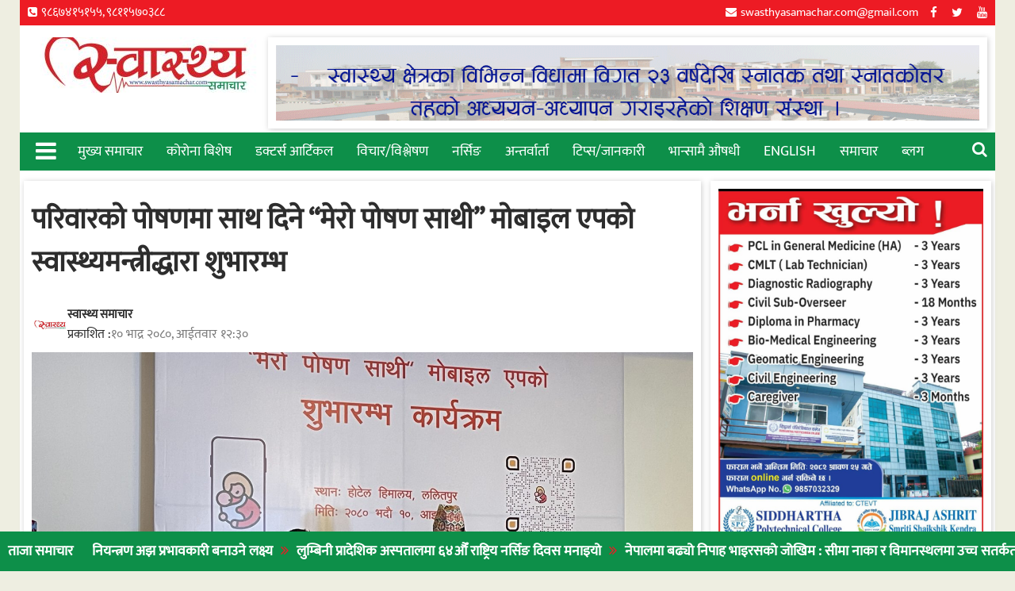

--- FILE ---
content_type: text/html; charset=UTF-8
request_url: https://swasthyasamachar.com/21006
body_size: 19972
content:
<!DOCTYPE html><html lang="en-US" xmlns:og="http://opengraphprotocol.org/schema/" xmlns:fb="http://www.facebook.com/2008/fbml">
    	<head>

		        <meta charset="UTF-8">
        <meta name="viewport" content="width=device-width, initial-scale=1">
        <link rel="profile" href="https://gmpg.org/xfn/11">
        <link rel="pingback" href="https://swasthyasamachar.com/xmlrpc.php">
    <title>परिवारको पोषणमा साथ दिने “मेरो पोषण साथी” मोबाइल एपको स्वास्थ्यमन्त्रीद्धारा शुभारम्भ &#8211; Swasthya Samachar</title>
<meta name='robots' content='max-image-preview:large' />
<link rel='dns-prefetch' href='//fonts.googleapis.com' />
<link rel="alternate" type="application/rss+xml" title="Swasthya Samachar &raquo; Feed" href="https://swasthyasamachar.com/feed" />
<link rel="alternate" type="application/rss+xml" title="Swasthya Samachar &raquo; Comments Feed" href="https://swasthyasamachar.com/comments/feed" />
<link rel="alternate" type="application/rss+xml" title="Swasthya Samachar &raquo; परिवारको पोषणमा साथ दिने “मेरो पोषण साथी” मोबाइल एपको स्वास्थ्यमन्त्रीद्धारा शुभारम्भ Comments Feed" href="https://swasthyasamachar.com/21006/feed" />
<meta property="og:title" content="परिवारको पोषणमा साथ दिने “मेरो पोषण साथी” मोबाइल एपको स्वास्थ्यमन्त्रीद्धारा शुभारम्भ"/><meta property="og:type" content="article"/><meta property="og:url" content="https://swasthyasamachar.com/21006"/><meta property="og:site_name" content="SWASTHYASAMACHAR.COM"/><meta property="og:image" content="https://swasthyasamachar.com/wp-content/uploads/2023/08/IMG_1428-840x630.jpeg"/>
<script type="text/javascript">
/* <![CDATA[ */
window._wpemojiSettings = {"baseUrl":"https:\/\/s.w.org\/images\/core\/emoji\/15.0.3\/72x72\/","ext":".png","svgUrl":"https:\/\/s.w.org\/images\/core\/emoji\/15.0.3\/svg\/","svgExt":".svg","source":{"concatemoji":"https:\/\/swasthyasamachar.com\/wp-includes\/js\/wp-emoji-release.min.js?ver=6.5.7"}};
/*! This file is auto-generated */
!function(i,n){var o,s,e;function c(e){try{var t={supportTests:e,timestamp:(new Date).valueOf()};sessionStorage.setItem(o,JSON.stringify(t))}catch(e){}}function p(e,t,n){e.clearRect(0,0,e.canvas.width,e.canvas.height),e.fillText(t,0,0);var t=new Uint32Array(e.getImageData(0,0,e.canvas.width,e.canvas.height).data),r=(e.clearRect(0,0,e.canvas.width,e.canvas.height),e.fillText(n,0,0),new Uint32Array(e.getImageData(0,0,e.canvas.width,e.canvas.height).data));return t.every(function(e,t){return e===r[t]})}function u(e,t,n){switch(t){case"flag":return n(e,"\ud83c\udff3\ufe0f\u200d\u26a7\ufe0f","\ud83c\udff3\ufe0f\u200b\u26a7\ufe0f")?!1:!n(e,"\ud83c\uddfa\ud83c\uddf3","\ud83c\uddfa\u200b\ud83c\uddf3")&&!n(e,"\ud83c\udff4\udb40\udc67\udb40\udc62\udb40\udc65\udb40\udc6e\udb40\udc67\udb40\udc7f","\ud83c\udff4\u200b\udb40\udc67\u200b\udb40\udc62\u200b\udb40\udc65\u200b\udb40\udc6e\u200b\udb40\udc67\u200b\udb40\udc7f");case"emoji":return!n(e,"\ud83d\udc26\u200d\u2b1b","\ud83d\udc26\u200b\u2b1b")}return!1}function f(e,t,n){var r="undefined"!=typeof WorkerGlobalScope&&self instanceof WorkerGlobalScope?new OffscreenCanvas(300,150):i.createElement("canvas"),a=r.getContext("2d",{willReadFrequently:!0}),o=(a.textBaseline="top",a.font="600 32px Arial",{});return e.forEach(function(e){o[e]=t(a,e,n)}),o}function t(e){var t=i.createElement("script");t.src=e,t.defer=!0,i.head.appendChild(t)}"undefined"!=typeof Promise&&(o="wpEmojiSettingsSupports",s=["flag","emoji"],n.supports={everything:!0,everythingExceptFlag:!0},e=new Promise(function(e){i.addEventListener("DOMContentLoaded",e,{once:!0})}),new Promise(function(t){var n=function(){try{var e=JSON.parse(sessionStorage.getItem(o));if("object"==typeof e&&"number"==typeof e.timestamp&&(new Date).valueOf()<e.timestamp+604800&&"object"==typeof e.supportTests)return e.supportTests}catch(e){}return null}();if(!n){if("undefined"!=typeof Worker&&"undefined"!=typeof OffscreenCanvas&&"undefined"!=typeof URL&&URL.createObjectURL&&"undefined"!=typeof Blob)try{var e="postMessage("+f.toString()+"("+[JSON.stringify(s),u.toString(),p.toString()].join(",")+"));",r=new Blob([e],{type:"text/javascript"}),a=new Worker(URL.createObjectURL(r),{name:"wpTestEmojiSupports"});return void(a.onmessage=function(e){c(n=e.data),a.terminate(),t(n)})}catch(e){}c(n=f(s,u,p))}t(n)}).then(function(e){for(var t in e)n.supports[t]=e[t],n.supports.everything=n.supports.everything&&n.supports[t],"flag"!==t&&(n.supports.everythingExceptFlag=n.supports.everythingExceptFlag&&n.supports[t]);n.supports.everythingExceptFlag=n.supports.everythingExceptFlag&&!n.supports.flag,n.DOMReady=!1,n.readyCallback=function(){n.DOMReady=!0}}).then(function(){return e}).then(function(){var e;n.supports.everything||(n.readyCallback(),(e=n.source||{}).concatemoji?t(e.concatemoji):e.wpemoji&&e.twemoji&&(t(e.twemoji),t(e.wpemoji)))}))}((window,document),window._wpemojiSettings);
/* ]]> */
</script>
<style id='wp-emoji-styles-inline-css' type='text/css'>

	img.wp-smiley, img.emoji {
		display: inline !important;
		border: none !important;
		box-shadow: none !important;
		height: 1em !important;
		width: 1em !important;
		margin: 0 0.07em !important;
		vertical-align: -0.1em !important;
		background: none !important;
		padding: 0 !important;
	}
</style>
<link rel='stylesheet' id='wp-block-library-css' href='https://swasthyasamachar.com/wp-includes/css/dist/block-library/style.min.css?ver=6.5.7' type='text/css' media='all' />
<style id='wp-block-library-theme-inline-css' type='text/css'>
.wp-block-audio figcaption{color:#555;font-size:13px;text-align:center}.is-dark-theme .wp-block-audio figcaption{color:#ffffffa6}.wp-block-audio{margin:0 0 1em}.wp-block-code{border:1px solid #ccc;border-radius:4px;font-family:Menlo,Consolas,monaco,monospace;padding:.8em 1em}.wp-block-embed figcaption{color:#555;font-size:13px;text-align:center}.is-dark-theme .wp-block-embed figcaption{color:#ffffffa6}.wp-block-embed{margin:0 0 1em}.blocks-gallery-caption{color:#555;font-size:13px;text-align:center}.is-dark-theme .blocks-gallery-caption{color:#ffffffa6}.wp-block-image figcaption{color:#555;font-size:13px;text-align:center}.is-dark-theme .wp-block-image figcaption{color:#ffffffa6}.wp-block-image{margin:0 0 1em}.wp-block-pullquote{border-bottom:4px solid;border-top:4px solid;color:currentColor;margin-bottom:1.75em}.wp-block-pullquote cite,.wp-block-pullquote footer,.wp-block-pullquote__citation{color:currentColor;font-size:.8125em;font-style:normal;text-transform:uppercase}.wp-block-quote{border-left:.25em solid;margin:0 0 1.75em;padding-left:1em}.wp-block-quote cite,.wp-block-quote footer{color:currentColor;font-size:.8125em;font-style:normal;position:relative}.wp-block-quote.has-text-align-right{border-left:none;border-right:.25em solid;padding-left:0;padding-right:1em}.wp-block-quote.has-text-align-center{border:none;padding-left:0}.wp-block-quote.is-large,.wp-block-quote.is-style-large,.wp-block-quote.is-style-plain{border:none}.wp-block-search .wp-block-search__label{font-weight:700}.wp-block-search__button{border:1px solid #ccc;padding:.375em .625em}:where(.wp-block-group.has-background){padding:1.25em 2.375em}.wp-block-separator.has-css-opacity{opacity:.4}.wp-block-separator{border:none;border-bottom:2px solid;margin-left:auto;margin-right:auto}.wp-block-separator.has-alpha-channel-opacity{opacity:1}.wp-block-separator:not(.is-style-wide):not(.is-style-dots){width:100px}.wp-block-separator.has-background:not(.is-style-dots){border-bottom:none;height:1px}.wp-block-separator.has-background:not(.is-style-wide):not(.is-style-dots){height:2px}.wp-block-table{margin:0 0 1em}.wp-block-table td,.wp-block-table th{word-break:normal}.wp-block-table figcaption{color:#555;font-size:13px;text-align:center}.is-dark-theme .wp-block-table figcaption{color:#ffffffa6}.wp-block-video figcaption{color:#555;font-size:13px;text-align:center}.is-dark-theme .wp-block-video figcaption{color:#ffffffa6}.wp-block-video{margin:0 0 1em}.wp-block-template-part.has-background{margin-bottom:0;margin-top:0;padding:1.25em 2.375em}
</style>
<link rel='stylesheet' id='gutenberg-pdfjs-css' href='https://swasthyasamachar.com/wp-content/plugins/pdfjs-viewer-shortcode/inc/../blocks/dist/style.css?ver=2.2.2' type='text/css' media='all' />
<style id='classic-theme-styles-inline-css' type='text/css'>
/*! This file is auto-generated */
.wp-block-button__link{color:#fff;background-color:#32373c;border-radius:9999px;box-shadow:none;text-decoration:none;padding:calc(.667em + 2px) calc(1.333em + 2px);font-size:1.125em}.wp-block-file__button{background:#32373c;color:#fff;text-decoration:none}
</style>
<style id='global-styles-inline-css' type='text/css'>
body{--wp--preset--color--black: #000000;--wp--preset--color--cyan-bluish-gray: #abb8c3;--wp--preset--color--white: #ffffff;--wp--preset--color--pale-pink: #f78da7;--wp--preset--color--vivid-red: #cf2e2e;--wp--preset--color--luminous-vivid-orange: #ff6900;--wp--preset--color--luminous-vivid-amber: #fcb900;--wp--preset--color--light-green-cyan: #7bdcb5;--wp--preset--color--vivid-green-cyan: #00d084;--wp--preset--color--pale-cyan-blue: #8ed1fc;--wp--preset--color--vivid-cyan-blue: #0693e3;--wp--preset--color--vivid-purple: #9b51e0;--wp--preset--gradient--vivid-cyan-blue-to-vivid-purple: linear-gradient(135deg,rgba(6,147,227,1) 0%,rgb(155,81,224) 100%);--wp--preset--gradient--light-green-cyan-to-vivid-green-cyan: linear-gradient(135deg,rgb(122,220,180) 0%,rgb(0,208,130) 100%);--wp--preset--gradient--luminous-vivid-amber-to-luminous-vivid-orange: linear-gradient(135deg,rgba(252,185,0,1) 0%,rgba(255,105,0,1) 100%);--wp--preset--gradient--luminous-vivid-orange-to-vivid-red: linear-gradient(135deg,rgba(255,105,0,1) 0%,rgb(207,46,46) 100%);--wp--preset--gradient--very-light-gray-to-cyan-bluish-gray: linear-gradient(135deg,rgb(238,238,238) 0%,rgb(169,184,195) 100%);--wp--preset--gradient--cool-to-warm-spectrum: linear-gradient(135deg,rgb(74,234,220) 0%,rgb(151,120,209) 20%,rgb(207,42,186) 40%,rgb(238,44,130) 60%,rgb(251,105,98) 80%,rgb(254,248,76) 100%);--wp--preset--gradient--blush-light-purple: linear-gradient(135deg,rgb(255,206,236) 0%,rgb(152,150,240) 100%);--wp--preset--gradient--blush-bordeaux: linear-gradient(135deg,rgb(254,205,165) 0%,rgb(254,45,45) 50%,rgb(107,0,62) 100%);--wp--preset--gradient--luminous-dusk: linear-gradient(135deg,rgb(255,203,112) 0%,rgb(199,81,192) 50%,rgb(65,88,208) 100%);--wp--preset--gradient--pale-ocean: linear-gradient(135deg,rgb(255,245,203) 0%,rgb(182,227,212) 50%,rgb(51,167,181) 100%);--wp--preset--gradient--electric-grass: linear-gradient(135deg,rgb(202,248,128) 0%,rgb(113,206,126) 100%);--wp--preset--gradient--midnight: linear-gradient(135deg,rgb(2,3,129) 0%,rgb(40,116,252) 100%);--wp--preset--font-size--small: 13px;--wp--preset--font-size--medium: 20px;--wp--preset--font-size--large: 36px;--wp--preset--font-size--x-large: 42px;--wp--preset--spacing--20: 0.44rem;--wp--preset--spacing--30: 0.67rem;--wp--preset--spacing--40: 1rem;--wp--preset--spacing--50: 1.5rem;--wp--preset--spacing--60: 2.25rem;--wp--preset--spacing--70: 3.38rem;--wp--preset--spacing--80: 5.06rem;--wp--preset--shadow--natural: 6px 6px 9px rgba(0, 0, 0, 0.2);--wp--preset--shadow--deep: 12px 12px 50px rgba(0, 0, 0, 0.4);--wp--preset--shadow--sharp: 6px 6px 0px rgba(0, 0, 0, 0.2);--wp--preset--shadow--outlined: 6px 6px 0px -3px rgba(255, 255, 255, 1), 6px 6px rgba(0, 0, 0, 1);--wp--preset--shadow--crisp: 6px 6px 0px rgba(0, 0, 0, 1);}:where(.is-layout-flex){gap: 0.5em;}:where(.is-layout-grid){gap: 0.5em;}body .is-layout-flex{display: flex;}body .is-layout-flex{flex-wrap: wrap;align-items: center;}body .is-layout-flex > *{margin: 0;}body .is-layout-grid{display: grid;}body .is-layout-grid > *{margin: 0;}:where(.wp-block-columns.is-layout-flex){gap: 2em;}:where(.wp-block-columns.is-layout-grid){gap: 2em;}:where(.wp-block-post-template.is-layout-flex){gap: 1.25em;}:where(.wp-block-post-template.is-layout-grid){gap: 1.25em;}.has-black-color{color: var(--wp--preset--color--black) !important;}.has-cyan-bluish-gray-color{color: var(--wp--preset--color--cyan-bluish-gray) !important;}.has-white-color{color: var(--wp--preset--color--white) !important;}.has-pale-pink-color{color: var(--wp--preset--color--pale-pink) !important;}.has-vivid-red-color{color: var(--wp--preset--color--vivid-red) !important;}.has-luminous-vivid-orange-color{color: var(--wp--preset--color--luminous-vivid-orange) !important;}.has-luminous-vivid-amber-color{color: var(--wp--preset--color--luminous-vivid-amber) !important;}.has-light-green-cyan-color{color: var(--wp--preset--color--light-green-cyan) !important;}.has-vivid-green-cyan-color{color: var(--wp--preset--color--vivid-green-cyan) !important;}.has-pale-cyan-blue-color{color: var(--wp--preset--color--pale-cyan-blue) !important;}.has-vivid-cyan-blue-color{color: var(--wp--preset--color--vivid-cyan-blue) !important;}.has-vivid-purple-color{color: var(--wp--preset--color--vivid-purple) !important;}.has-black-background-color{background-color: var(--wp--preset--color--black) !important;}.has-cyan-bluish-gray-background-color{background-color: var(--wp--preset--color--cyan-bluish-gray) !important;}.has-white-background-color{background-color: var(--wp--preset--color--white) !important;}.has-pale-pink-background-color{background-color: var(--wp--preset--color--pale-pink) !important;}.has-vivid-red-background-color{background-color: var(--wp--preset--color--vivid-red) !important;}.has-luminous-vivid-orange-background-color{background-color: var(--wp--preset--color--luminous-vivid-orange) !important;}.has-luminous-vivid-amber-background-color{background-color: var(--wp--preset--color--luminous-vivid-amber) !important;}.has-light-green-cyan-background-color{background-color: var(--wp--preset--color--light-green-cyan) !important;}.has-vivid-green-cyan-background-color{background-color: var(--wp--preset--color--vivid-green-cyan) !important;}.has-pale-cyan-blue-background-color{background-color: var(--wp--preset--color--pale-cyan-blue) !important;}.has-vivid-cyan-blue-background-color{background-color: var(--wp--preset--color--vivid-cyan-blue) !important;}.has-vivid-purple-background-color{background-color: var(--wp--preset--color--vivid-purple) !important;}.has-black-border-color{border-color: var(--wp--preset--color--black) !important;}.has-cyan-bluish-gray-border-color{border-color: var(--wp--preset--color--cyan-bluish-gray) !important;}.has-white-border-color{border-color: var(--wp--preset--color--white) !important;}.has-pale-pink-border-color{border-color: var(--wp--preset--color--pale-pink) !important;}.has-vivid-red-border-color{border-color: var(--wp--preset--color--vivid-red) !important;}.has-luminous-vivid-orange-border-color{border-color: var(--wp--preset--color--luminous-vivid-orange) !important;}.has-luminous-vivid-amber-border-color{border-color: var(--wp--preset--color--luminous-vivid-amber) !important;}.has-light-green-cyan-border-color{border-color: var(--wp--preset--color--light-green-cyan) !important;}.has-vivid-green-cyan-border-color{border-color: var(--wp--preset--color--vivid-green-cyan) !important;}.has-pale-cyan-blue-border-color{border-color: var(--wp--preset--color--pale-cyan-blue) !important;}.has-vivid-cyan-blue-border-color{border-color: var(--wp--preset--color--vivid-cyan-blue) !important;}.has-vivid-purple-border-color{border-color: var(--wp--preset--color--vivid-purple) !important;}.has-vivid-cyan-blue-to-vivid-purple-gradient-background{background: var(--wp--preset--gradient--vivid-cyan-blue-to-vivid-purple) !important;}.has-light-green-cyan-to-vivid-green-cyan-gradient-background{background: var(--wp--preset--gradient--light-green-cyan-to-vivid-green-cyan) !important;}.has-luminous-vivid-amber-to-luminous-vivid-orange-gradient-background{background: var(--wp--preset--gradient--luminous-vivid-amber-to-luminous-vivid-orange) !important;}.has-luminous-vivid-orange-to-vivid-red-gradient-background{background: var(--wp--preset--gradient--luminous-vivid-orange-to-vivid-red) !important;}.has-very-light-gray-to-cyan-bluish-gray-gradient-background{background: var(--wp--preset--gradient--very-light-gray-to-cyan-bluish-gray) !important;}.has-cool-to-warm-spectrum-gradient-background{background: var(--wp--preset--gradient--cool-to-warm-spectrum) !important;}.has-blush-light-purple-gradient-background{background: var(--wp--preset--gradient--blush-light-purple) !important;}.has-blush-bordeaux-gradient-background{background: var(--wp--preset--gradient--blush-bordeaux) !important;}.has-luminous-dusk-gradient-background{background: var(--wp--preset--gradient--luminous-dusk) !important;}.has-pale-ocean-gradient-background{background: var(--wp--preset--gradient--pale-ocean) !important;}.has-electric-grass-gradient-background{background: var(--wp--preset--gradient--electric-grass) !important;}.has-midnight-gradient-background{background: var(--wp--preset--gradient--midnight) !important;}.has-small-font-size{font-size: var(--wp--preset--font-size--small) !important;}.has-medium-font-size{font-size: var(--wp--preset--font-size--medium) !important;}.has-large-font-size{font-size: var(--wp--preset--font-size--large) !important;}.has-x-large-font-size{font-size: var(--wp--preset--font-size--x-large) !important;}
.wp-block-navigation a:where(:not(.wp-element-button)){color: inherit;}
:where(.wp-block-post-template.is-layout-flex){gap: 1.25em;}:where(.wp-block-post-template.is-layout-grid){gap: 1.25em;}
:where(.wp-block-columns.is-layout-flex){gap: 2em;}:where(.wp-block-columns.is-layout-grid){gap: 2em;}
.wp-block-pullquote{font-size: 1.5em;line-height: 1.6;}
</style>
<link rel='stylesheet' id='wp-pagenavi-css' href='https://swasthyasamachar.com/wp-content/plugins/wp-pagenavi/pagenavi-css.css?ver=2.70' type='text/css' media='all' />
<link rel='stylesheet' id='jquery-bxslider-css' href='https://swasthyasamachar.com/wp-content/themes/supermag/assets/library/bxslider/css/jquery.bxslider.min.css?ver=4.2.5' type='text/css' media='all' />
<link rel='stylesheet' id='font-awesome-css' href='https://swasthyasamachar.com/wp-content/themes/supermag/assets/library/Font-Awesome/css/font-awesome.min.css?ver=4.7.0' type='text/css' media='all' />
<link rel='stylesheet' id='chld_thm_cfg_parent-css' href='https://swasthyasamachar.com/wp-content/themes/supermag/style.css?ver=6.5.7' type='text/css' media='all' />
<link rel='stylesheet' id='supermag-googleapis-css' href='//fonts.googleapis.com/css?family=Open+Sans%3A600%2C400%7CRoboto%3A300italic%2C400%2C500%2C700&#038;ver=1.0.1' type='text/css' media='all' />
<link rel='stylesheet' id='supermag-style-css' href='https://swasthyasamachar.com/wp-content/themes/supermag-child/style.css?ver=4.5' type='text/css' media='all' />
<style id='supermag-style-inline-css' type='text/css'>

            mark,
            .comment-form .form-submit input,
            .read-more,
            .bn-title,
            .home-icon.front_page_on,
            .header-wrapper .menu li:hover > a,
            .header-wrapper .menu > li.current-menu-item a,
            .header-wrapper .menu > li.current-menu-parent a,
            .header-wrapper .menu > li.current_page_parent a,
            .header-wrapper .menu > li.current_page_ancestor a,
            .header-wrapper .menu > li.current-menu-item > a:before,
            .header-wrapper .menu > li.current-menu-parent > a:before,
            .header-wrapper .menu > li.current_page_parent > a:before,
            .header-wrapper .menu > li.current_page_ancestor > a:before,
            .header-wrapper .main-navigation ul ul.sub-menu li:hover > a,
            .header-wrapper .main-navigation ul ul.children li:hover > a,
            .slider-section .cat-links a,
            .featured-desc .below-entry-meta .cat-links a,
            #calendar_wrap #wp-calendar #today,
            #calendar_wrap #wp-calendar #today a,
            .wpcf7-form input.wpcf7-submit:hover,
            .breadcrumb{
                background: #0d8f49;
            }
        
            a:hover,
            .screen-reader-text:focus,
            .bn-content a:hover,
            .socials a:hover,
            .site-title a,
            .search-block input#menu-search,
            .widget_search input#s,
            .search-block #searchsubmit,
            .widget_search #searchsubmit,
            .footer-sidebar .featured-desc .above-entry-meta a:hover,
            .slider-section .slide-title:hover,
            .besides-slider .post-title a:hover,
            .slider-feature-wrap a:hover,
            .slider-section .bx-controls-direction a,
            .besides-slider .beside-post:hover .beside-caption,
            .besides-slider .beside-post:hover .beside-caption a:hover,
            .featured-desc .above-entry-meta span:hover,
            .posted-on a:hover,
            .cat-links a:hover,
            .comments-link a:hover,
            .edit-link a:hover,
            .tags-links a:hover,
            .byline a:hover,
            .nav-links a:hover,
            #supermag-breadcrumbs a:hover,
            .wpcf7-form input.wpcf7-submit,
             .woocommerce nav.woocommerce-pagination ul li a:focus, 
             .woocommerce nav.woocommerce-pagination ul li a:hover, 
             .woocommerce nav.woocommerce-pagination ul li span.current{
                color: #0d8f49;
            }
            .search-block input#menu-search,
            .widget_search input#s,
            .tagcloud a{
                border: 1px solid #0d8f49;
            }
            .footer-wrapper .border,
            .nav-links .nav-previous a:hover,
            .nav-links .nav-next a:hover{
                border-top: 1px solid #0d8f49;
            }
             .besides-slider .beside-post{
                border-bottom: 3px solid #0d8f49;
            }
            .widget-title,
            .footer-wrapper,
            .page-header .page-title,
            .single .entry-header .entry-title,
            .page .entry-header .entry-title{
                border-bottom: 1px solid #0d8f49;
            }
            .widget-title:before,
            .page-header .page-title:before,
            .single .entry-header .entry-title:before,
            .page .entry-header .entry-title:before {
                border-bottom: 7px solid #0d8f49;
            }
           .wpcf7-form input.wpcf7-submit,
            article.post.sticky{
                border: 2px solid #0d8f49;
            }
           .breadcrumb::after {
                border-left: 5px solid #0d8f49;
            }
           .rtl .breadcrumb::after {
                border-right: 5px solid #0d8f49;
                border-left:medium none;
            }
           .header-wrapper #site-navigation{
                border-bottom: 5px solid #0d8f49;
            }
           @media screen and (max-width:992px){
                .slicknav_btn.slicknav_open{
                    border: 1px solid #0d8f49;
                }
                 .header-wrapper .main-navigation ul ul.sub-menu li:hover > a,
                 .header-wrapper .main-navigation ul ul.children li:hover > a
                 {
                         background: #2d2d2d;
                 }
                .slicknav_btn.slicknav_open:before{
                    background: #0d8f49;
                    box-shadow: 0 6px 0 0 #0d8f49, 0 12px 0 0 #0d8f49;
                }
                .slicknav_nav li:hover > a,
                .slicknav_nav li.current-menu-ancestor a,
                .slicknav_nav li.current-menu-item  > a,
                .slicknav_nav li.current_page_item a,
                .slicknav_nav li.current_page_item .slicknav_item span,
                .slicknav_nav li .slicknav_item:hover a{
                    color: #0d8f49;
                }
            }
                    .cat-links .at-cat-item-1{
                    background: #0d8f49!important;
                    color : #fff!important;
                    }
                    
                    .cat-links .at-cat-item-1:hover{
                    background: #2d2d2d!important;
                    color : #fff!important;
                    }
                    
                    .cat-links .at-cat-item-13{
                    background: #0d8f49!important;
                    color : #fff!important;
                    }
                    
                    .cat-links .at-cat-item-13:hover{
                    background: #2d2d2d!important;
                    color : #fff!important;
                    }
                    
                    .cat-links .at-cat-item-15{
                    background: #0d8f49!important;
                    color : #fff!important;
                    }
                    
                    .cat-links .at-cat-item-15:hover{
                    background: #2d2d2d!important;
                    color : #fff!important;
                    }
                    
                    .cat-links .at-cat-item-16{
                    background: #0d8f49!important;
                    color : #fff!important;
                    }
                    
                    .cat-links .at-cat-item-16:hover{
                    background: #2d2d2d!important;
                    color : #fff!important;
                    }
                    
                    .cat-links .at-cat-item-17{
                    background: #0d8f49!important;
                    color : #fff!important;
                    }
                    
                    .cat-links .at-cat-item-17:hover{
                    background: #2d2d2d!important;
                    color : #fff!important;
                    }
                    
                    .cat-links .at-cat-item-18{
                    background: #0d8f49!important;
                    color : #fff!important;
                    }
                    
                    .cat-links .at-cat-item-18:hover{
                    background: #2d2d2d!important;
                    color : #fff!important;
                    }
                    
                    .cat-links .at-cat-item-19{
                    background: #0d8f49!important;
                    color : #fff!important;
                    }
                    
                    .cat-links .at-cat-item-19:hover{
                    background: #2d2d2d!important;
                    color : #fff!important;
                    }
                    
                    .cat-links .at-cat-item-20{
                    background: #0d8f49!important;
                    color : #fff!important;
                    }
                    
                    .cat-links .at-cat-item-20:hover{
                    background: #2d2d2d!important;
                    color : #fff!important;
                    }
                    
                    .cat-links .at-cat-item-21{
                    background: #0d8f49!important;
                    color : #fff!important;
                    }
                    
                    .cat-links .at-cat-item-21:hover{
                    background: #2d2d2d!important;
                    color : #fff!important;
                    }
                    
                    .cat-links .at-cat-item-22{
                    background: #0d8f49!important;
                    color : #fff!important;
                    }
                    
                    .cat-links .at-cat-item-22:hover{
                    background: #2d2d2d!important;
                    color : #fff!important;
                    }
                    
                    .cat-links .at-cat-item-26{
                    background: #0d8f49!important;
                    color : #fff!important;
                    }
                    
                    .cat-links .at-cat-item-26:hover{
                    background: #2d2d2d!important;
                    color : #fff!important;
                    }
                    
                    .cat-links .at-cat-item-27{
                    background: #0d8f49!important;
                    color : #fff!important;
                    }
                    
                    .cat-links .at-cat-item-27:hover{
                    background: #2d2d2d!important;
                    color : #fff!important;
                    }
                    
                    .cat-links .at-cat-item-28{
                    background: #0d8f49!important;
                    color : #fff!important;
                    }
                    
                    .cat-links .at-cat-item-28:hover{
                    background: #2d2d2d!important;
                    color : #fff!important;
                    }
                    
                    .cat-links .at-cat-item-29{
                    background: #0d8f49!important;
                    color : #fff!important;
                    }
                    
                    .cat-links .at-cat-item-29:hover{
                    background: #2d2d2d!important;
                    color : #fff!important;
                    }
                    
                    .cat-links .at-cat-item-30{
                    background: #0d8f49!important;
                    color : #fff!important;
                    }
                    
                    .cat-links .at-cat-item-30:hover{
                    background: #2d2d2d!important;
                    color : #fff!important;
                    }
                    
                    .cat-links .at-cat-item-31{
                    background: #0d8f49!important;
                    color : #fff!important;
                    }
                    
                    .cat-links .at-cat-item-31:hover{
                    background: #2d2d2d!important;
                    color : #fff!important;
                    }
                    
                    .cat-links .at-cat-item-32{
                    background: #0d8f49!important;
                    color : #fff!important;
                    }
                    
                    .cat-links .at-cat-item-32:hover{
                    background: #2d2d2d!important;
                    color : #fff!important;
                    }
                    
                    .cat-links .at-cat-item-33{
                    background: #0d8f49!important;
                    color : #fff!important;
                    }
                    
                    .cat-links .at-cat-item-33:hover{
                    background: #2d2d2d!important;
                    color : #fff!important;
                    }
                    
                    .cat-links .at-cat-item-34{
                    background: #0d8f49!important;
                    color : #fff!important;
                    }
                    
                    .cat-links .at-cat-item-34:hover{
                    background: #2d2d2d!important;
                    color : #fff!important;
                    }
                    
                    .cat-links .at-cat-item-36{
                    background: #0d8f49!important;
                    color : #fff!important;
                    }
                    
                    .cat-links .at-cat-item-36:hover{
                    background: #2d2d2d!important;
                    color : #fff!important;
                    }
                    
                    .cat-links .at-cat-item-40{
                    background: #0d8f49!important;
                    color : #fff!important;
                    }
                    
                    .cat-links .at-cat-item-40:hover{
                    background: #2d2d2d!important;
                    color : #fff!important;
                    }
                    
                    .cat-links .at-cat-item-41{
                    background: #0d8f49!important;
                    color : #fff!important;
                    }
                    
                    .cat-links .at-cat-item-41:hover{
                    background: #2d2d2d!important;
                    color : #fff!important;
                    }
                    
                    .cat-links .at-cat-item-42{
                    background: #0d8f49!important;
                    color : #fff!important;
                    }
                    
                    .cat-links .at-cat-item-42:hover{
                    background: #2d2d2d!important;
                    color : #fff!important;
                    }
                    
                    .cat-links .at-cat-item-43{
                    background: #0d8f49!important;
                    color : #fff!important;
                    }
                    
                    .cat-links .at-cat-item-43:hover{
                    background: #2d2d2d!important;
                    color : #fff!important;
                    }
                    
                    .cat-links .at-cat-item-44{
                    background: #0d8f49!important;
                    color : #fff!important;
                    }
                    
                    .cat-links .at-cat-item-44:hover{
                    background: #2d2d2d!important;
                    color : #fff!important;
                    }
                    
                    .cat-links .at-cat-item-45{
                    background: #0d8f49!important;
                    color : #fff!important;
                    }
                    
                    .cat-links .at-cat-item-45:hover{
                    background: #2d2d2d!important;
                    color : #fff!important;
                    }
                    
                    .cat-links .at-cat-item-46{
                    background: #0d8f49!important;
                    color : #fff!important;
                    }
                    
                    .cat-links .at-cat-item-46:hover{
                    background: #2d2d2d!important;
                    color : #fff!important;
                    }
                    
                    .cat-links .at-cat-item-47{
                    background: #0d8f49!important;
                    color : #fff!important;
                    }
                    
                    .cat-links .at-cat-item-47:hover{
                    background: #2d2d2d!important;
                    color : #fff!important;
                    }
                    
                    .cat-links .at-cat-item-48{
                    background: #0d8f49!important;
                    color : #fff!important;
                    }
                    
                    .cat-links .at-cat-item-48:hover{
                    background: #2d2d2d!important;
                    color : #fff!important;
                    }
                    
                    .cat-links .at-cat-item-49{
                    background: #0d8f49!important;
                    color : #fff!important;
                    }
                    
                    .cat-links .at-cat-item-49:hover{
                    background: #2d2d2d!important;
                    color : #fff!important;
                    }
                    
                    .cat-links .at-cat-item-50{
                    background: #0d8f49!important;
                    color : #fff!important;
                    }
                    
                    .cat-links .at-cat-item-50:hover{
                    background: #2d2d2d!important;
                    color : #fff!important;
                    }
                    
                    .cat-links .at-cat-item-51{
                    background: #0d8f49!important;
                    color : #fff!important;
                    }
                    
                    .cat-links .at-cat-item-51:hover{
                    background: #2d2d2d!important;
                    color : #fff!important;
                    }
                    
                    .cat-links .at-cat-item-52{
                    background: #0d8f49!important;
                    color : #fff!important;
                    }
                    
                    .cat-links .at-cat-item-52:hover{
                    background: #2d2d2d!important;
                    color : #fff!important;
                    }
                    
                    .cat-links .at-cat-item-53{
                    background: #0d8f49!important;
                    color : #fff!important;
                    }
                    
                    .cat-links .at-cat-item-53:hover{
                    background: #2d2d2d!important;
                    color : #fff!important;
                    }
                    
                    .cat-links .at-cat-item-54{
                    background: #0d8f49!important;
                    color : #fff!important;
                    }
                    
                    .cat-links .at-cat-item-54:hover{
                    background: #2d2d2d!important;
                    color : #fff!important;
                    }
                    
                    .cat-links .at-cat-item-55{
                    background: #0d8f49!important;
                    color : #fff!important;
                    }
                    
                    .cat-links .at-cat-item-55:hover{
                    background: #2d2d2d!important;
                    color : #fff!important;
                    }
                    
                    .cat-links .at-cat-item-56{
                    background: #0d8f49!important;
                    color : #fff!important;
                    }
                    
                    .cat-links .at-cat-item-56:hover{
                    background: #2d2d2d!important;
                    color : #fff!important;
                    }
                    
                    .cat-links .at-cat-item-57{
                    background: #0d8f49!important;
                    color : #fff!important;
                    }
                    
                    .cat-links .at-cat-item-57:hover{
                    background: #2d2d2d!important;
                    color : #fff!important;
                    }
                    
                    .cat-links .at-cat-item-58{
                    background: #0d8f49!important;
                    color : #fff!important;
                    }
                    
                    .cat-links .at-cat-item-58:hover{
                    background: #2d2d2d!important;
                    color : #fff!important;
                    }
                    
                    .cat-links .at-cat-item-59{
                    background: #0d8f49!important;
                    color : #fff!important;
                    }
                    
                    .cat-links .at-cat-item-59:hover{
                    background: #2d2d2d!important;
                    color : #fff!important;
                    }
                    
                    .cat-links .at-cat-item-66{
                    background: #0d8f49!important;
                    color : #fff!important;
                    }
                    
                    .cat-links .at-cat-item-66:hover{
                    background: #2d2d2d!important;
                    color : #fff!important;
                    }
                    
                    .cat-links .at-cat-item-195{
                    background: #0d8f49!important;
                    color : #fff!important;
                    }
                    
                    .cat-links .at-cat-item-195:hover{
                    background: #2d2d2d!important;
                    color : #fff!important;
                    }
                    
                    .cat-links .at-cat-item-219{
                    background: #0d8f49!important;
                    color : #fff!important;
                    }
                    
                    .cat-links .at-cat-item-219:hover{
                    background: #2d2d2d!important;
                    color : #fff!important;
                    }
                    
                    .cat-links .at-cat-item-226{
                    background: #0d8f49!important;
                    color : #fff!important;
                    }
                    
                    .cat-links .at-cat-item-226:hover{
                    background: #2d2d2d!important;
                    color : #fff!important;
                    }
                    
                    .cat-links .at-cat-item-227{
                    background: #0d8f49!important;
                    color : #fff!important;
                    }
                    
                    .cat-links .at-cat-item-227:hover{
                    background: #2d2d2d!important;
                    color : #fff!important;
                    }
                    
                    .cat-links .at-cat-item-228{
                    background: #0d8f49!important;
                    color : #fff!important;
                    }
                    
                    .cat-links .at-cat-item-228:hover{
                    background: #2d2d2d!important;
                    color : #fff!important;
                    }
                    
                    .cat-links .at-cat-item-229{
                    background: #0d8f49!important;
                    color : #fff!important;
                    }
                    
                    .cat-links .at-cat-item-229:hover{
                    background: #2d2d2d!important;
                    color : #fff!important;
                    }
                    
                    .cat-links .at-cat-item-230{
                    background: #0d8f49!important;
                    color : #fff!important;
                    }
                    
                    .cat-links .at-cat-item-230:hover{
                    background: #2d2d2d!important;
                    color : #fff!important;
                    }
                    
                    .cat-links .at-cat-item-231{
                    background: #0d8f49!important;
                    color : #fff!important;
                    }
                    
                    .cat-links .at-cat-item-231:hover{
                    background: #2d2d2d!important;
                    color : #fff!important;
                    }
                    
                    .cat-links .at-cat-item-234{
                    background: #0d8f49!important;
                    color : #fff!important;
                    }
                    
                    .cat-links .at-cat-item-234:hover{
                    background: #2d2d2d!important;
                    color : #fff!important;
                    }
                    
                    .cat-links .at-cat-item-235{
                    background: #0d8f49!important;
                    color : #fff!important;
                    }
                    
                    .cat-links .at-cat-item-235:hover{
                    background: #2d2d2d!important;
                    color : #fff!important;
                    }
                    
                    .cat-links .at-cat-item-236{
                    background: #0d8f49!important;
                    color : #fff!important;
                    }
                    
                    .cat-links .at-cat-item-236:hover{
                    background: #2d2d2d!important;
                    color : #fff!important;
                    }
                    
                    .cat-links .at-cat-item-237{
                    background: #0d8f49!important;
                    color : #fff!important;
                    }
                    
                    .cat-links .at-cat-item-237:hover{
                    background: #2d2d2d!important;
                    color : #fff!important;
                    }
                    
                    .cat-links .at-cat-item-238{
                    background: #0d8f49!important;
                    color : #fff!important;
                    }
                    
                    .cat-links .at-cat-item-238:hover{
                    background: #2d2d2d!important;
                    color : #fff!important;
                    }
                    
                    .cat-links .at-cat-item-239{
                    background: #0d8f49!important;
                    color : #fff!important;
                    }
                    
                    .cat-links .at-cat-item-239:hover{
                    background: #2d2d2d!important;
                    color : #fff!important;
                    }
                    
                    .cat-links .at-cat-item-240{
                    background: #0d8f49!important;
                    color : #fff!important;
                    }
                    
                    .cat-links .at-cat-item-240:hover{
                    background: #2d2d2d!important;
                    color : #fff!important;
                    }
                    
                    .cat-links .at-cat-item-241{
                    background: #0d8f49!important;
                    color : #fff!important;
                    }
                    
                    .cat-links .at-cat-item-241:hover{
                    background: #2d2d2d!important;
                    color : #fff!important;
                    }
                    
                    .cat-links .at-cat-item-243{
                    background: #0d8f49!important;
                    color : #fff!important;
                    }
                    
                    .cat-links .at-cat-item-243:hover{
                    background: #2d2d2d!important;
                    color : #fff!important;
                    }
                    
                    .cat-links .at-cat-item-244{
                    background: #0d8f49!important;
                    color : #fff!important;
                    }
                    
                    .cat-links .at-cat-item-244:hover{
                    background: #2d2d2d!important;
                    color : #fff!important;
                    }
                    
                    .cat-links .at-cat-item-245{
                    background: #0d8f49!important;
                    color : #fff!important;
                    }
                    
                    .cat-links .at-cat-item-245:hover{
                    background: #2d2d2d!important;
                    color : #fff!important;
                    }
                    
                    .cat-links .at-cat-item-246{
                    background: #0d8f49!important;
                    color : #fff!important;
                    }
                    
                    .cat-links .at-cat-item-246:hover{
                    background: #2d2d2d!important;
                    color : #fff!important;
                    }
                    
                    .cat-links .at-cat-item-247{
                    background: #0d8f49!important;
                    color : #fff!important;
                    }
                    
                    .cat-links .at-cat-item-247:hover{
                    background: #2d2d2d!important;
                    color : #fff!important;
                    }
                    
                    .cat-links .at-cat-item-248{
                    background: #0d8f49!important;
                    color : #fff!important;
                    }
                    
                    .cat-links .at-cat-item-248:hover{
                    background: #2d2d2d!important;
                    color : #fff!important;
                    }
                    
                    .cat-links .at-cat-item-249{
                    background: #0d8f49!important;
                    color : #fff!important;
                    }
                    
                    .cat-links .at-cat-item-249:hover{
                    background: #2d2d2d!important;
                    color : #fff!important;
                    }
                    
                    .cat-links .at-cat-item-251{
                    background: #0d8f49!important;
                    color : #fff!important;
                    }
                    
                    .cat-links .at-cat-item-251:hover{
                    background: #2d2d2d!important;
                    color : #fff!important;
                    }
                    
                    .cat-links .at-cat-item-252{
                    background: #0d8f49!important;
                    color : #fff!important;
                    }
                    
                    .cat-links .at-cat-item-252:hover{
                    background: #2d2d2d!important;
                    color : #fff!important;
                    }
                    
                    .cat-links .at-cat-item-253{
                    background: #0d8f49!important;
                    color : #fff!important;
                    }
                    
                    .cat-links .at-cat-item-253:hover{
                    background: #2d2d2d!important;
                    color : #fff!important;
                    }
                    
                    .cat-links .at-cat-item-254{
                    background: #0d8f49!important;
                    color : #fff!important;
                    }
                    
                    .cat-links .at-cat-item-254:hover{
                    background: #2d2d2d!important;
                    color : #fff!important;
                    }
                    
                    .cat-links .at-cat-item-255{
                    background: #0d8f49!important;
                    color : #fff!important;
                    }
                    
                    .cat-links .at-cat-item-255:hover{
                    background: #2d2d2d!important;
                    color : #fff!important;
                    }
                    
                    .cat-links .at-cat-item-256{
                    background: #0d8f49!important;
                    color : #fff!important;
                    }
                    
                    .cat-links .at-cat-item-256:hover{
                    background: #2d2d2d!important;
                    color : #fff!important;
                    }
                    
                    .cat-links .at-cat-item-257{
                    background: #0d8f49!important;
                    color : #fff!important;
                    }
                    
                    .cat-links .at-cat-item-257:hover{
                    background: #2d2d2d!important;
                    color : #fff!important;
                    }
                    
                    .cat-links .at-cat-item-258{
                    background: #0d8f49!important;
                    color : #fff!important;
                    }
                    
                    .cat-links .at-cat-item-258:hover{
                    background: #2d2d2d!important;
                    color : #fff!important;
                    }
                    
                    .cat-links .at-cat-item-259{
                    background: #0d8f49!important;
                    color : #fff!important;
                    }
                    
                    .cat-links .at-cat-item-259:hover{
                    background: #2d2d2d!important;
                    color : #fff!important;
                    }
                    
                    .cat-links .at-cat-item-260{
                    background: #0d8f49!important;
                    color : #fff!important;
                    }
                    
                    .cat-links .at-cat-item-260:hover{
                    background: #2d2d2d!important;
                    color : #fff!important;
                    }
                    
                    .cat-links .at-cat-item-261{
                    background: #0d8f49!important;
                    color : #fff!important;
                    }
                    
                    .cat-links .at-cat-item-261:hover{
                    background: #2d2d2d!important;
                    color : #fff!important;
                    }
                    
                    .cat-links .at-cat-item-262{
                    background: #0d8f49!important;
                    color : #fff!important;
                    }
                    
                    .cat-links .at-cat-item-262:hover{
                    background: #2d2d2d!important;
                    color : #fff!important;
                    }
                    
                    .cat-links .at-cat-item-265{
                    background: #0d8f49!important;
                    color : #fff!important;
                    }
                    
                    .cat-links .at-cat-item-265:hover{
                    background: #2d2d2d!important;
                    color : #fff!important;
                    }
                    
                    .cat-links .at-cat-item-266{
                    background: #0d8f49!important;
                    color : #fff!important;
                    }
                    
                    .cat-links .at-cat-item-266:hover{
                    background: #2d2d2d!important;
                    color : #fff!important;
                    }
                    .popup-wrap .popup-content {
    height: 330px;
}
.sticky-popup{
width:265px!important
}
</style>
<link rel='stylesheet' id='supermag-block-front-styles-css' href='https://swasthyasamachar.com/wp-content/themes/supermag/acmethemes/gutenberg/gutenberg-front.css?ver=1.0' type='text/css' media='all' />
<script type="text/javascript" src="https://swasthyasamachar.com/wp-includes/js/jquery/jquery.min.js?ver=3.7.1" id="jquery-core-js"></script>
<script type="text/javascript" src="https://swasthyasamachar.com/wp-includes/js/jquery/jquery-migrate.min.js?ver=3.4.1" id="jquery-migrate-js"></script>
<script type="text/javascript" src="https://swasthyasamachar.com/wp-content/themes/supermag-child/assets/theia-sticky-sidebar/theia-sticky-sidebar.min.js?ver=6.5.7" id="theia_sticky_sidebar-js"></script>
<script type="text/javascript" src="https://swasthyasamachar.com/wp-content/themes/supermag-child/assets/js/acmeticker.min.js?ver=1.0.0" id="ticker-js-js"></script>
<!--[if lt IE 9]>
<script type="text/javascript" src="https://swasthyasamachar.com/wp-content/themes/supermag/assets/library/html5shiv/html5shiv.min.js?ver=3.7.3" id="html5-js"></script>
<![endif]-->
<!--[if lt IE 9]>
<script type="text/javascript" src="https://swasthyasamachar.com/wp-content/themes/supermag/assets/library/respond/respond.min.js?ver=1.1.2" id="respond-js"></script>
<![endif]-->
<link rel="https://api.w.org/" href="https://swasthyasamachar.com/wp-json/" /><link rel="alternate" type="application/json" href="https://swasthyasamachar.com/wp-json/wp/v2/posts/21006" /><link rel="EditURI" type="application/rsd+xml" title="RSD" href="https://swasthyasamachar.com/xmlrpc.php?rsd" />
<meta name="generator" content="WordPress 6.5.7" />
<link rel="canonical" href="https://swasthyasamachar.com/21006" />
<link rel='shortlink' href='https://swasthyasamachar.com/?p=21006' />
<link rel="alternate" type="application/json+oembed" href="https://swasthyasamachar.com/wp-json/oembed/1.0/embed?url=https%3A%2F%2Fswasthyasamachar.com%2F21006" />
<link rel="alternate" type="text/xml+oembed" href="https://swasthyasamachar.com/wp-json/oembed/1.0/embed?url=https%3A%2F%2Fswasthyasamachar.com%2F21006&#038;format=xml" />
<style type="text/css" id="custom-background-css">
body.custom-background { background-color: #eeeee1; }
</style>
	<link rel="icon" href="https://swasthyasamachar.com/wp-content/uploads/2025/04/cropped-Icon-32x32.png" sizes="32x32" />
<link rel="icon" href="https://swasthyasamachar.com/wp-content/uploads/2025/04/cropped-Icon-192x192.png" sizes="192x192" />
<link rel="apple-touch-icon" href="https://swasthyasamachar.com/wp-content/uploads/2025/04/cropped-Icon-180x180.png" />
<meta name="msapplication-TileImage" content="https://swasthyasamachar.com/wp-content/uploads/2025/04/cropped-Icon-270x270.png" />
		<style type="text/css" id="wp-custom-css">
			.author-img-wrapper img {
    object-fit: contain;
}		</style>
				
		<script type="text/javascript" src="https://platform-api.sharethis.com/js/sharethis.js#property=5fa4ce7d9fba030012a7dca4&product=sop" async="async"></script>
	</head>
<body class="post-template-default single single-post postid-21006 single-format-standard custom-background wp-custom-logo boxed-layout blog-large-image single-large-image blog-disable-image-zoom left-logo-right-ainfo right-sidebar">

<div class="widget esn_ticker_news_widget">			
				
							<div class="acme-news-ticker">
							  <div class="acme-news-ticker-label">ताजा समाचार</div>
							  <div class="acme-news-ticker-box">
								<ul class="my-news-ticker"><li><div class="ticker-news-wrap"><p class="ticker-news-title"><i class="fa fa-angle-double-right"></i><a href="https://swasthyasamachar.com/35315">बुटवलमा CRITIC परियोजना समीक्षा : टीबी नियन्त्रण अझ प्रभावकारी बनाउने लक्ष्य</a></p>
										</div>
									</li><li><div class="ticker-news-wrap"><p class="ticker-news-title"><i class="fa fa-angle-double-right"></i><a href="https://swasthyasamachar.com/35299">लुम्बिनी प्रादेशिक अस्पतालमा ६४औँ राष्ट्रिय नर्सिङ दिवस मनाइयो</a></p>
										</div>
									</li><li><div class="ticker-news-wrap"><p class="ticker-news-title"><i class="fa fa-angle-double-right"></i><a href="https://swasthyasamachar.com/35294">नेपालमा बढ्यो निपाह भाइरसको जोखिम : सीमा नाका र विमानस्थलमा उच्च सतर्कता</a></p>
										</div>
									</li><li><div class="ticker-news-wrap"><p class="ticker-news-title"><i class="fa fa-angle-double-right"></i><a href="https://swasthyasamachar.com/35272">रुपन्देहीको साझा समृद्धि: स्वास्थ्य र विकासका १० प्रमुख प्राथमिकता</a></p>
										</div>
									</li><li><div class="ticker-news-wrap"><p class="ticker-news-title"><i class="fa fa-angle-double-right"></i><a href="https://swasthyasamachar.com/35258">स्वास्थ्य मन्त्रालय, लुम्बिनीको २०८२-८३ को अर्धवार्षिक समीक्षा सम्पन्न</a></p>
										</div>
									</li><li><div class="ticker-news-wrap"><p class="ticker-news-title"><i class="fa fa-angle-double-right"></i><a href="https://swasthyasamachar.com/35248">बुटवलमा मातृ, नवजात शिशु तथा बालस्वास्थ्य निर्देशिका २०२६ विकास सम्बन्धी कार्यशाला गोष्ठी</a></p>
										</div>
									</li>
								</ul>
							  </div>
							</div>
						</div>			<script>		

			/**
			 * JS FOR TICKER NEWS
			 */

			jQuery('.my-news-ticker').AcmeTicker({
				type:'marquee',/*horizontal/horizontal/Marquee/type*/
				direction: 'left',/*up/down/left/right*/
				speed: 0.05,/*true/false/number*/ /*For vertical/horizontal 600*//*For marquee 0.05*//*For typewriter 50*/
				controls: {
					toggle: jQuery('.acme-news-ticker-pause'),/*Can be used for horizontal/horizontal/typewriter*//*not work for marquee*/
				}
			});
			</script>
			        <div id="page" class="hfeed site">
            <a class="skip-link screen-reader-text" href="#content" title="link">Skip to content</a>
    		<nav id="side-navigation" class="second-navigation">
			<div class="second-menu-wrap">
				<div class="sec-nav-title">
					<div class="nav-title-img">
						<img src="https://swasthyasamachar.com/wp-content/uploads/2025/04/cropped-logo-1.jpg" class="nav-img">
					</div>
					<a id="second-nav-close"><i class="fa fa-times"></i></a>
				</div>
				<div class="menu-menu-secondary-container"><ul id="secondary-menu" class="menu"><li id="menu-item-534" class="menu-item menu-item-type-custom menu-item-object-custom menu-item-534"><a href="/">गृहपृष्ठ</a></li>
<li id="menu-item-551" class="menu-item menu-item-type-taxonomy menu-item-object-category menu-item-551"><a href="https://swasthyasamachar.com/category/%e0%a4%ae%e0%a5%81%e0%a4%96%e0%a5%8d%e0%a4%af-%e0%a4%b8%e0%a4%ae%e0%a4%be%e0%a4%9a%e0%a4%be%e0%a4%b0">मुख्य समाचार</a></li>
<li id="menu-item-15153" class="menu-item menu-item-type-taxonomy menu-item-object-category menu-item-15153"><a href="https://swasthyasamachar.com/category/%e0%a4%95%e0%a5%8b%e0%a4%b0%e0%a5%8b%e0%a4%a8%e0%a4%be">कोरोना बिशेष</a></li>
<li id="menu-item-548" class="menu-item menu-item-type-taxonomy menu-item-object-category menu-item-548"><a href="https://swasthyasamachar.com/category/%e0%a4%a1%e0%a4%95%e0%a5%8d%e0%a4%9f%e0%a4%b0%e0%a5%8d%e0%a4%b8-%e0%a4%86%e0%a4%b0%e0%a5%8d%e0%a4%9f%e0%a4%bf%e0%a4%95%e0%a4%b2">डक्टर्स आर्टिकल</a></li>
<li id="menu-item-15168" class="menu-item menu-item-type-taxonomy menu-item-object-category menu-item-15168"><a href="https://swasthyasamachar.com/category/thoughts">विचार/विश्लेषण</a></li>
<li id="menu-item-549" class="menu-item menu-item-type-taxonomy menu-item-object-category menu-item-549"><a href="https://swasthyasamachar.com/category/%e0%a4%a8%e0%a4%b0%e0%a5%8d%e0%a4%b8%e0%a4%bf%e0%a4%99">नर्सिङ</a></li>
<li id="menu-item-545" class="menu-item menu-item-type-taxonomy menu-item-object-category menu-item-545"><a href="https://swasthyasamachar.com/category/%e0%a4%85%e0%a4%a8%e0%a5%8d%e0%a4%a4%e0%a4%b0%e0%a5%8d%e0%a4%b5%e0%a4%be%e0%a4%b0%e0%a5%8d%e0%a4%a4%e0%a4%be">अन्तर्वार्ता</a></li>
<li id="menu-item-547" class="menu-item menu-item-type-taxonomy menu-item-object-category menu-item-547"><a href="https://swasthyasamachar.com/category/%e0%a4%9f%e0%a4%bf%e0%a4%aa%e0%a5%8d%e0%a4%b8-%e0%a4%9c%e0%a4%be%e0%a4%a8%e0%a4%95%e0%a4%be%e0%a4%b0%e0%a5%80">टिप्स/जानकारी</a></li>
<li id="menu-item-550" class="menu-item menu-item-type-taxonomy menu-item-object-category menu-item-550"><a href="https://swasthyasamachar.com/category/%e0%a4%ad%e0%a4%be%e0%a4%a8%e0%a5%8d%e0%a4%b8%e0%a4%be%e0%a4%ae%e0%a5%88-%e0%a4%94%e0%a4%b7%e0%a4%a7%e0%a5%80">भान्सामै औषधी</a></li>
<li id="menu-item-15170" class="menu-item menu-item-type-taxonomy menu-item-object-category menu-item-15170"><a href="https://swasthyasamachar.com/category/english">अंग्रेजी (English)</a></li>
<li id="menu-item-553" class="menu-item menu-item-type-taxonomy menu-item-object-category current-post-ancestor current-menu-parent current-post-parent menu-item-553"><a href="https://swasthyasamachar.com/category/%e0%a4%b8%e0%a4%ae%e0%a4%be%e0%a4%9a%e0%a4%be%e0%a4%b0">समाचार</a></li>
<li id="menu-item-552" class="menu-item menu-item-type-taxonomy menu-item-object-category menu-item-552"><a href="https://swasthyasamachar.com/category/blog">ब्लग</a></li>
<li id="menu-item-15172" class="menu-item menu-item-type-taxonomy menu-item-object-category menu-item-15172"><a href="https://swasthyasamachar.com/category/beauty">सौन्दर्य</a></li>
<li id="menu-item-546" class="menu-item menu-item-type-taxonomy menu-item-object-category menu-item-546"><a href="https://swasthyasamachar.com/category/%e0%a4%9c%e0%a5%80%e0%a4%b5%e0%a4%a8%e0%a4%b6%e0%a5%88%e0%a4%b2%e0%a5%80">जीवनशैली</a></li>
<li id="menu-item-15173" class="menu-item menu-item-type-taxonomy menu-item-object-category menu-item-15173"><a href="https://swasthyasamachar.com/category/world-health">विश्व स्वास्थ्य</a></li>
<li id="menu-item-15174" class="menu-item menu-item-type-taxonomy menu-item-object-category menu-item-15174"><a href="https://swasthyasamachar.com/category/prawas">प्रवास</a></li>
<li id="menu-item-15175" class="menu-item menu-item-type-taxonomy menu-item-object-category menu-item-15175"><a href="https://swasthyasamachar.com/category/baikalpik-chikitsa">वैकल्पिक चिकित्सा</a></li>
<li id="menu-item-15176" class="menu-item menu-item-type-taxonomy menu-item-object-category menu-item-15176"><a href="https://swasthyasamachar.com/category/profile">प्रोफाइल</a></li>
<li id="menu-item-15177" class="menu-item menu-item-type-taxonomy menu-item-object-category menu-item-15177"><a href="https://swasthyasamachar.com/category/multimedia">मल्टिमिडिया</a></li>
<li id="menu-item-15178" class="menu-item menu-item-type-taxonomy menu-item-object-category menu-item-15178"><a href="https://swasthyasamachar.com/category/technology">टेक्नोलोजी</a></li>
<li id="menu-item-15179" class="menu-item menu-item-type-taxonomy menu-item-object-category menu-item-15179"><a href="https://swasthyasamachar.com/category/cover-story">कभर स्टोरी</a></li>
<li id="menu-item-15180" class="menu-item menu-item-type-taxonomy menu-item-object-category menu-item-15180"><a href="https://swasthyasamachar.com/category/video">भिडियो</a></li>
<li id="menu-item-15181" class="menu-item menu-item-type-taxonomy menu-item-object-category menu-item-15181"><a href="https://swasthyasamachar.com/category/law-rules">ऐन-नियम</a></li>
<li id="menu-item-15182" class="menu-item menu-item-type-taxonomy menu-item-object-category menu-item-15182"><a href="https://swasthyasamachar.com/category/notice">सूचना</a></li>
<li id="menu-item-15183" class="menu-item menu-item-type-taxonomy menu-item-object-category menu-item-15183"><a href="https://swasthyasamachar.com/category/health-poetry">स्वास्थ्य साहित्य</a></li>
</ul></div>				
				<div class="sec-nav-footer">
					<h3 class="widget-title">हाम्रो बारेमा</h3>
					<li>
						<a href="#">हाम्रो टिम</a>
					</li>
					<li>
						<a href="#">गोपनीयता नीति</a>
					</li>
					<li>
						<a href="#">प्रयोगा सर्त</a>
					</li>
				</div>
			</div>
		</nav><!-- #side-navigation -->
        <header id="masthead" class="site-header" role="banner">
            <div class="top-header-section clearfix">
                <div class="wrapper">
                     <div class="header-latest-posts float-left bn-title"><div id="google_translate_element"></div></div> <div class="header-contact-details float-left bn-title">९८६७४१५१५५, ९८११५७०३८८</div>                    <div class="right-header float-right">					
                         <div class="header-email-address float-right bn-title"><a href="/cdn-cgi/l/email-protection" class="__cf_email__" data-cfemail="f88b8f998b8c9081998b9995999b90998ad69b9795b89f95999194d69b9795">[email&#160;protected]</a></div>        <div class="socials">
                            <a href="https://www.facebook.com/SwasthyaSamacharOnline" class="facebook" data-title="Facebook" target="_blank">
                    <span class="font-icon-social-facebook"><i class="fa fa-facebook"></i></span>
                </a>
                            <a href="https://twitter.com/swasthya_online" class="twitter" data-title="Twitter" target="_blank">
                    <span class="font-icon-social-twitter"><i class="fa fa-twitter"></i></span>
                </a>
                            <a href="https://www.youtube.com/channel/UC7JX1lUkDgiv4tGawP0k2dA" class="youtube" data-title="Youtube" target="_blank">
                    <span class="font-icon-social-youtube"><i class="fa fa-youtube"></i></span>
                </a>
                    </div>
                            </div>
                </div>
            </div><!-- .top-header-section -->
            <div class="header-wrapper clearfix">
                <div class="header-container">
	                                    <div class="wrapper">
                        <div class="site-branding clearfix">
                                                            <div class="site-logo float-left">
                                    <a href="https://swasthyasamachar.com/" class="custom-logo-link" rel="home"><img width="290" height="70" src="https://swasthyasamachar.com/wp-content/uploads/2025/04/cropped-logo-1.jpg" class="custom-logo" alt="Swasthya Samachar" decoding="async" /></a>                                </div><!--site-logo-->
                                                            <div class="header-ainfo float-right">
                                    <aside id="supermag_ad-126" class="widget widget_supermag_ad"><h3 class="widget-title"><span>swasthya</span></h3><div class="supermag-ainfo-widget"><img src="https://swasthyasamachar.com/wp-content/uploads/2025/04/Messenger_creation_CDEA1F24-F2EC-420B-A9E6-8AF69ECCB413.gif" alt="" /></div></aside>                                </div>
                                                        <div class="clearfix"></div>
                        </div>
                    </div>
	                                    <nav id="site-navigation" class="main-navigation  clearfix" role="navigation">
                        <div class="header-main-menu wrapper clearfix">
                                                            <div id="sec-menu" class="home-icon hamburger-icon">
                                    <a href="javascript:void(0);" title="Show Mobile Menu"><i class="fa fa-bars"></i></a>
                                </div>
                                <div class="acmethemes-nav"><ul id="menu-menu" class="menu"><li id="menu-item-15189" class="menu-item menu-item-type-taxonomy menu-item-object-category menu-item-15189"><a href="https://swasthyasamachar.com/category/%e0%a4%ae%e0%a5%81%e0%a4%96%e0%a5%8d%e0%a4%af-%e0%a4%b8%e0%a4%ae%e0%a4%be%e0%a4%9a%e0%a4%be%e0%a4%b0">मुख्य समाचार</a></li>
<li id="menu-item-15190" class="menu-item menu-item-type-taxonomy menu-item-object-category menu-item-15190"><a href="https://swasthyasamachar.com/category/%e0%a4%95%e0%a5%8b%e0%a4%b0%e0%a5%8b%e0%a4%a8%e0%a4%be">कोरोना बिशेष</a></li>
<li id="menu-item-15191" class="menu-item menu-item-type-taxonomy menu-item-object-category menu-item-15191"><a href="https://swasthyasamachar.com/category/%e0%a4%a1%e0%a4%95%e0%a5%8d%e0%a4%9f%e0%a4%b0%e0%a5%8d%e0%a4%b8-%e0%a4%86%e0%a4%b0%e0%a5%8d%e0%a4%9f%e0%a4%bf%e0%a4%95%e0%a4%b2">डक्टर्स आर्टिकल</a></li>
<li id="menu-item-15192" class="menu-item menu-item-type-taxonomy menu-item-object-category menu-item-15192"><a href="https://swasthyasamachar.com/category/thoughts">विचार/विश्लेषण</a></li>
<li id="menu-item-15193" class="menu-item menu-item-type-taxonomy menu-item-object-category menu-item-15193"><a href="https://swasthyasamachar.com/category/%e0%a4%a8%e0%a4%b0%e0%a5%8d%e0%a4%b8%e0%a4%bf%e0%a4%99">नर्सिङ</a></li>
<li id="menu-item-15194" class="menu-item menu-item-type-taxonomy menu-item-object-category menu-item-15194"><a href="https://swasthyasamachar.com/category/%e0%a4%85%e0%a4%a8%e0%a5%8d%e0%a4%a4%e0%a4%b0%e0%a5%8d%e0%a4%b5%e0%a4%be%e0%a4%b0%e0%a5%8d%e0%a4%a4%e0%a4%be">अन्तर्वार्ता</a></li>
<li id="menu-item-15195" class="menu-item menu-item-type-taxonomy menu-item-object-category menu-item-15195"><a href="https://swasthyasamachar.com/category/%e0%a4%9f%e0%a4%bf%e0%a4%aa%e0%a5%8d%e0%a4%b8-%e0%a4%9c%e0%a4%be%e0%a4%a8%e0%a4%95%e0%a4%be%e0%a4%b0%e0%a5%80">टिप्स/जानकारी</a></li>
<li id="menu-item-15196" class="menu-item menu-item-type-taxonomy menu-item-object-category menu-item-15196"><a href="https://swasthyasamachar.com/category/%e0%a4%ad%e0%a4%be%e0%a4%a8%e0%a5%8d%e0%a4%b8%e0%a4%be%e0%a4%ae%e0%a5%88-%e0%a4%94%e0%a4%b7%e0%a4%a7%e0%a5%80">भान्सामै औषधी</a></li>
<li id="menu-item-15197" class="menu-item menu-item-type-taxonomy menu-item-object-category menu-item-15197"><a href="https://swasthyasamachar.com/category/english">English</a></li>
<li id="menu-item-15198" class="menu-item menu-item-type-taxonomy menu-item-object-category current-post-ancestor current-menu-parent current-post-parent menu-item-15198"><a href="https://swasthyasamachar.com/category/%e0%a4%b8%e0%a4%ae%e0%a4%be%e0%a4%9a%e0%a4%be%e0%a4%b0">समाचार</a></li>
<li id="menu-item-15199" class="menu-item menu-item-type-taxonomy menu-item-object-category menu-item-15199"><a href="https://swasthyasamachar.com/category/blog">ब्लग</a></li>
</ul></div><i class="fa fa-search icon-menu search-icon-menu"></i><div class='menu-search-toggle'><div class='menu-search-inner'><div class="search-block">
    <form action="https://swasthyasamachar.com" class="searchform" id="searchform" method="get" role="search">
        <div>
            <label for="menu-search" class="screen-reader-text"></label>
                        <input type="text"  placeholder="Search"  id="menu-search" name="s" value="">
            <button class="fa fa-search" type="submit" id="searchsubmit"></button>
        </div>
    </form>
</div></div></div>                        </div>
                        <div class="responsive-slick-menu wrapper clearfix"></div>
                    </nav>
                    <!-- #site-navigation -->
	                                </div>
                <!-- .header-container -->
            </div>
            <!-- header-wrapper-->
        </header>
        <!-- #masthead -->
            <div class="wrapper content-wrapper clearfix">
            <div id="content" class="site-content">
    <div class='breadcrumbs init-animate clearfix'><span class='breadcrumb'>You are here</span><div id='supermag-breadcrumbs' class='clearfix'><div role="navigation" aria-label="Breadcrumbs" class="breadcrumb-trail breadcrumbs" itemprop="breadcrumb"><ul class="trail-items" itemscope itemtype="http://schema.org/BreadcrumbList"><meta name="numberOfItems" content="2" /><meta name="itemListOrder" content="Ascending" /><li itemprop="itemListElement" itemscope itemtype="http://schema.org/ListItem" class="trail-item trail-begin"><a href="https://swasthyasamachar.com" rel="home" itemprop="item"><span itemprop="name">Home</span></a><meta itemprop="position" content="1" /></li><li class="trail-item trail-end"><span><span>परिवारको पोषणमा साथ दिने “मेरो पोषण साथी” मोबाइल एपको स्वास्थ्यमन्त्रीद्धारा शुभारम्भ</span></span></li></ul></div></div></div>	<div id="primary" class="content-area">
		<main id="main" class="site-main" role="main">
		<article id="post-21006" class="post-21006 post type-post status-publish format-standard has-post-thumbnail hentry category-15">
	<header class="entry-header">
		<h1 class="entry-title">परिवारको पोषणमा साथ दिने “मेरो पोषण साथी” मोबाइल एपको स्वास्थ्यमन्त्रीद्धारा शुभारम्भ</h1>		<h2 class="news_subtitle"></h2>						<div class="entry-meta">
				<div class="author-published-main-wrapper">
					<div class="author-img-wrapper">
						<img src="https://swasthyasamachar.com/wp-content/uploads/2024/03/cropped-logo-1.jpg">				
					</div>
					<div class="author-pub-wrapper">
						<div class="author-section">
							<div class="author-wrapper">	
								<span class="news-author">स्वास्थ्य समाचार</span>							</div>	
						</div>
						<span class="posted-on">प्रकाशित :  <a href="https://swasthyasamachar.com/21006" rel="bookmark"><time class="entry-date published updated" datetime="&#2407;&#2406; भाद्र &#2408;&#2406;&#2414;&#2406;, आईतवार &#2407;&#2408;:&#2409;&#2406;">&#2407;&#2406; भाद्र &#2408;&#2406;&#2414;&#2406;, आईतवार &#2407;&#2408;:&#2409;&#2406;</time></a></span>					</div>
				</div>
						
		<div class="share_buttons_wrapper">
			
			<!-- ShareThis BEGIN -->
			<div class="sharethis-inline-share-buttons"></div>
			<!-- ShareThis END -->

		</div>
				</div><!-- .entry-meta -->
			</header><!-- .entry-header -->
	<!--post thumbnal options-->
			<div class="single-feat clearfix">
			<figure class="single-thumb single-thumb-full">
				<img width="2560" height="1920" src="https://swasthyasamachar.com/wp-content/uploads/2023/08/IMG_1428-scaled.jpeg" class="attachment-full size-full wp-post-image" alt="" decoding="async" fetchpriority="high" srcset="https://swasthyasamachar.com/wp-content/uploads/2023/08/IMG_1428-scaled.jpeg 2560w, https://swasthyasamachar.com/wp-content/uploads/2023/08/IMG_1428-487x365.jpeg 487w, https://swasthyasamachar.com/wp-content/uploads/2023/08/IMG_1428-840x630.jpeg 840w, https://swasthyasamachar.com/wp-content/uploads/2023/08/IMG_1428-768x576.jpeg 768w, https://swasthyasamachar.com/wp-content/uploads/2023/08/IMG_1428-1536x1152.jpeg 1536w, https://swasthyasamachar.com/wp-content/uploads/2023/08/IMG_1428-2048x1536.jpeg 2048w" sizes="(max-width: 2560px) 100vw, 2560px" />			</figure>
		</div><!-- .single-feat-->
		<div class="entry-content">
		<p>स्वास्थ्यसमाचार /स्वास्थ्य तथा जनसङ्ख्या मन्त्री मोहनबहादुर बस्नेतले गर्भवती, सुत्केरी तथा २ वर्ष मुनिका बालबालिकाको स्वास्थ्य तथा स्याहारमा मार्गदर्शन गर्ने “मेरो पोषण साथी” मोबाईल एपको शुभारम्भ गर्नुभएको छ ।</p>
<p>यो मोबाइल एपले गर्भवती तथा सुत्केरी महिला, २ वर्ष मुनिका बालबालिकाका आमाबाबु वा स्याहारकर्ताहरुलाई स्याहार, खानपान र स्वास्थ्य सेवाको उपभोग सम्बन्धी सामयिक र उपयोगी जानकारी प्रदान गर्दछ ।</p>
<p>कार्यक्रममा बोल्दै स्वास्थ्य तथा जनसङ्ख्या मन्त्री मोहनबहादुर बस्नेतले नेपालीहरुको स्वास्थ्य सुधार र उज्ज्वल भविष्यको लागि मेरो साथी मोबाइल एप महत्वपूर्ण भएको बताउनुभयो । मन्त्री बस्नेतले भन्नुभयो,।</p>
<p>“स्वास्थ्यका विषयहरु सम्बोधन गर्न जरुरी छ र त्यसको लागि यो मोबाइल एप एउटा प्रयास मात्र हो । बच्चालाई आमाको दूध चाहिन्छ किनकि त्यसमा पौष्टिक तत्व हुन्छ । तर आमाको दूध राम्रोसँग आउनको लागि आमाले पनि पौष्टिक खानेकुरा खानुपर्ने हुन्छ । यो एपले कम्तिमा त्यसप्रति पनि चेतना जगाएर सहयोग गर्नेछ ।”</p>
<p>नेपाली प्रयोगकर्ता मैत्री एपले दर्ता गर्दा दिईएको विवरणको आधारमा बच्चाको तौल, खानपान, उमेर लगायतको रेकर्ड राख्दछ र त्यसै अनुसार आवश्यक व्यवहारहरुको बारेमा स्याहारकर्तालाई जानकारी दिनेछ ।</p>
<p>कार्यक्रममा बोल्दै स्वास्थ्य सचिव देव कुमारी गुरागाईले स्वास्थ्य सबैको नागरिकको मौलिक हक भएको र यो एपले समग्र स्वास्थ्य अवस्थामा नै बहुआयामिक प्रभाव पार्ने बताउनुभयो । उहाँले भन्नुभयो, “यो एपले पोषण व्यवहारका साथसाथै नेपाल सरकारले प्रदान गर्ने आधारभुत स्वास्थ्य सेवाको उपभोग गर्न पनि प्रोत्साहन गर्दछ । त्यसैले समग्र स्वास्थ्य प्रणालीलाई नै सुदृढ तुल्याउन यो एपले सहयोग गर्नेछ ।”</p>
<p>कार्यक्रममा स्वास्थ्य र पोषणसँग सम्बन्धित डिजिटल पुस्तकालय तथा स्रोत केन्द्रको पनि शुभारम्भ गरिएको छ । डिजिटल लाइब्रेरीले स्वास्थ्यकर्मी, विद्यार्थी वा यो विषयमा रुची राख्ने सबैको लागि नेपालमा आधारभुत स्वास्थ्य र पोषण सम्बन्धी दस्तावेजहरु एकै स्थानमा सहजरुपमा उपलब्ध गराउने लक्ष्य लिएको छ ।</p>
<p>यस्तै कार्यक्रममा बोल्दै स्वास्थ्य तथा जनसङ्ख्या मन्त्रालयका अतिरिक्त सचिव संगिता मिश्रले सबै नागरिकलाई एक्ला एक्लै परामर्श दिन सम्भव नभएको अवस्थामा यो एपले निरन्तर परामर्श र आवश्यक जानकारी प्रदान गर्न सजिलो बनाएको धारणा राख्नुभयो ।</p>
<p>स्वास्थ्य सेवा विभागका महानिर्देशक डा दिपेन्द्ररमण सिंहले यो एपले अन्य स्वास्थ्य सेवाहरू जस्तैः गर्भावस्था र प्रसवपछिको हेरचाह, बालबालिका र आमाको खानपान, परिवार योजना तथा वृद्धि अनुगमन जस्ता विषयमा निर्णय लिन नयाँ आमाबाबु र तिनका परिवारलाई सघाउने विश्वास व्यक्त गर्नुभयो ।</p>
<p>परिवार कल्याण महाशाखाका निर्देशक डा. विवेक कुमार लालले सबै नागरिकसम्म स्वास्थ्य र पोषणसम्बन्धी महत्वपुर्ण र उपयोगी जानकारी पु¥याउन महाशाखाले मोबाइल एप र डिजिटल लाइब्रेरीको सुरुवात गरेको बताउनु भयो ।</p>
<p>कार्यक्रममा बोल्दै अमेरिकी विकास नियोग युएसएआइडीकी स्वास्थ्य निर्देशक प्याटरिसिया मेङगेचले यो एपले युवायुवती, विशेष गरी पहिलोपटक आमा बन्दै गरेका महिलाहरुलाई आफ्नो र बच्चाको स्वास्थ्य र पोषणबारे सुसूचित निर्णय लिन सशक्त बनाउने बताउनुभयो ।</p>
<p>उहाँले भन्नुभयो, “नेपाल सरकारको नीति र रणनीतिमा उल्लेख गरिएको प्राथमिकताहरू अनुरूप नै मोबाइल एप र डिजिटल लाइब्रेरी निर्माणमा सहयोग गरिएको हो । यो सहकार्यले नेपालको स्वास्थ्य र पोषणमा युएसएआईडीको प्रतिवद्धतालाई पुनः पुष्टि गरेको छ र नेपाल सरकारका यस्ता प्रयासलाई प्रभावकारी बनाउन युएसएआईडीले सधैं हातेमालो गर्नेछ ।”</p>
<p>युएसएआइडीको आर्थिक तथा प्राविधिक सहयोगमा स्वास्थ्य तथा जनसङ्ख्या मन्त्रालयको स्वास्थ्य सेवा विभाग अन्तर्गत परिवार कल्याण महाशाखाले विकास गरेको “मेरो पोषण साथी” एप प्लेस्टोरबाट डाउनलोग गरी एन्ड्रोइड मोबाइलमा सजिलै प्रयोग गर्न सकिन्छ ।</p>
<p>मोबाइल एप डाउनलोड गर्नका लागि लिङ्कः<br />
https://play.google.com/store/apps/details?id=np.gov.mohp.nutritionapp&#038;pcampaignid=web_share</p>
<p>डिजिटल लाइब्रेरी तथा स्रोत केन्द्रको लिङ्कः https://digitallibrary.fwd.gov.np/</p>
<p>थप जानकारीको लागिः इन्द्रध्वज क्षेत्री, <a href="/cdn-cgi/l/email-protection" class="__cf_email__" data-cfemail="fb929088939e8f8992bb939092d594899c">[email&#160;protected]</a> ९८५१११५९५७</p>
	</div><!-- .entry-content -->
	<footer class="entry-footer featured-desc">
		            <div class="below-entry-meta">
				<span class="cat-links"><a class="at-cat-item-15" href="https://swasthyasamachar.com/category/%e0%a4%b8%e0%a4%ae%e0%a4%be%e0%a4%9a%e0%a4%be%e0%a4%b0"  rel="category tag">समाचार</a>&nbsp;</span>            </div>
				</footer><!-- .entry-footer -->
	</article><!-- #post-## -->
	<nav class="navigation post-navigation" aria-label="Posts">
		<h2 class="screen-reader-text">Post navigation</h2>
		<div class="nav-links"><div class="nav-previous"><a href="https://swasthyasamachar.com/20997" rel="prev">काज फिर्ता गरिएका स्वास्थ्यकर्मीको  विवरण पठाउन निर्देशन</a></div><div class="nav-next"><a href="https://swasthyasamachar.com/21011" rel="next">क्षयरोग तथ्याङ्क व्यवस्थापनमा मिमको लुम्बिनी ‘ट्रिक’ नेपालभर</a></div></div>
	</nav>			<p style="padding: 10px; box-shadow: 1px 1px 7px #ccc;"><a href="https://swasthyasamachar.com" style="font-weight:bold;">स्वास्थ्यसमाचार</a>मा प्रकाशित सामग्रीबारे कुनै गुनासो, सूचना तथा सुझाव तथा लेख, विश्लेषण र जानकारी, तथा विज्ञापनका लागि हामीलाई <a href="/cdn-cgi/l/email-protection#483b3f293b3c2031293b2925292b20293a662b2725082f25292124662b2725" style="font-weight:bold;"><span class="__cf_email__" data-cfemail="98ebeff9ebecf0e1f9ebf9f5f9fbf0f9eab6fbf7f5d8fff5f9f1f4b6fbf7f5">[email&#160;protected]</span></a> मा सम्पर्क गर्नुहोला।</p>
			<div class="related_post_wrapper">                <h3 class="widget-title">
			        सम्बन्धित शिर्षक :                </h3>
		                    <ul class="featured-entries-col featured-entries featured-col-posts featured-related-posts">
		                            <li class="acme-col-3">
                        <figure class="widget-image">
                            <a href="https://swasthyasamachar.com/35315">
						        <img width="640" height="427" src="https://swasthyasamachar.com/wp-content/uploads/2026/01/WhatsApp-Image-2026-01-29-at-12.15.46-PM-840x560.jpeg" class="attachment-large size-large wp-post-image" alt="" decoding="async" srcset="https://swasthyasamachar.com/wp-content/uploads/2026/01/WhatsApp-Image-2026-01-29-at-12.15.46-PM-840x560.jpeg 840w, https://swasthyasamachar.com/wp-content/uploads/2026/01/WhatsApp-Image-2026-01-29-at-12.15.46-PM-548x365.jpeg 548w, https://swasthyasamachar.com/wp-content/uploads/2026/01/WhatsApp-Image-2026-01-29-at-12.15.46-PM-768x512.jpeg 768w, https://swasthyasamachar.com/wp-content/uploads/2026/01/WhatsApp-Image-2026-01-29-at-12.15.46-PM-1536x1023.jpeg 1536w, https://swasthyasamachar.com/wp-content/uploads/2026/01/WhatsApp-Image-2026-01-29-at-12.15.46-PM.jpeg 1600w" sizes="(max-width: 640px) 100vw, 640px" />                            </a>
                        </figure>
                        <div class="featured-desc">
							<h4 class="title">
								<a href="https://swasthyasamachar.com/35315">
									बुटवलमा CRITIC परियोजना समीक्षा : टीबी नियन्त्रण अझ प्रभावकारी बनाउने लक्ष्य								</a>
							</h4>                            
                        </div>
                    </li>
			                            <li class="acme-col-3">
                        <figure class="widget-image">
                            <a href="https://swasthyasamachar.com/35294">
						        <img width="640" height="427" src="https://swasthyasamachar.com/wp-content/uploads/2026/01/ChatGPT-Image-Jan-29-2026-06_33_53-AM-840x560.png" class="attachment-large size-large wp-post-image" alt="" decoding="async" srcset="https://swasthyasamachar.com/wp-content/uploads/2026/01/ChatGPT-Image-Jan-29-2026-06_33_53-AM-840x560.png 840w, https://swasthyasamachar.com/wp-content/uploads/2026/01/ChatGPT-Image-Jan-29-2026-06_33_53-AM-548x365.png 548w, https://swasthyasamachar.com/wp-content/uploads/2026/01/ChatGPT-Image-Jan-29-2026-06_33_53-AM-768x512.png 768w, https://swasthyasamachar.com/wp-content/uploads/2026/01/ChatGPT-Image-Jan-29-2026-06_33_53-AM.png 1536w" sizes="(max-width: 640px) 100vw, 640px" />                            </a>
                        </figure>
                        <div class="featured-desc">
							<h4 class="title">
								<a href="https://swasthyasamachar.com/35294">
									नेपालमा बढ्यो निपाह भाइरसको जोखिम : सीमा नाका र विमानस्थलमा उच्च सतर्कता								</a>
							</h4>                            
                        </div>
                    </li>
			                            <li class="acme-col-3">
                        <figure class="widget-image">
                            <a href="https://swasthyasamachar.com/35272">
						        <img width="640" height="373" src="https://swasthyasamachar.com/wp-content/uploads/2026/01/ChatGPT-Image-Jan-28-2026-09_07_59-PM-840x490.png" class="attachment-large size-large wp-post-image" alt="" decoding="async" loading="lazy" srcset="https://swasthyasamachar.com/wp-content/uploads/2026/01/ChatGPT-Image-Jan-28-2026-09_07_59-PM-840x490.png 840w, https://swasthyasamachar.com/wp-content/uploads/2026/01/ChatGPT-Image-Jan-28-2026-09_07_59-PM-626x365.png 626w, https://swasthyasamachar.com/wp-content/uploads/2026/01/ChatGPT-Image-Jan-28-2026-09_07_59-PM-768x448.png 768w, https://swasthyasamachar.com/wp-content/uploads/2026/01/ChatGPT-Image-Jan-28-2026-09_07_59-PM-1536x895.png 1536w, https://swasthyasamachar.com/wp-content/uploads/2026/01/ChatGPT-Image-Jan-28-2026-09_07_59-PM-2048x1194.png 2048w" sizes="(max-width: 640px) 100vw, 640px" />                            </a>
                        </figure>
                        <div class="featured-desc">
							<h4 class="title">
								<a href="https://swasthyasamachar.com/35272">
									रुपन्देहीको साझा समृद्धि: स्वास्थ्य र विकासका १० प्रमुख प्राथमिकता								</a>
							</h4>                            
                        </div>
                    </li>
			                    </ul>
			</div>
            <div class="clearfix"></div>
	        	
	
		<!-- Facebook Comment Plugin -->
		<div class='facebook-comment-section'>
		<h3 class="widget-title">
			<span>प्रतिकया दिनुहोस्</span>
		</h3>
		<script data-cfasync="false" src="/cdn-cgi/scripts/5c5dd728/cloudflare-static/email-decode.min.js"></script><script crossorigin="anonymous" src="https://connect.facebook.net/en_US/sdk.js#xfbml=1&version=v3.3&appId=795519240459985&autoLogAppEvents=1"></script>
		<div class="fb-comments" data-href="https://swasthyasamachar.com/21006" data-width="100%" data-numposts="5"></div>
		<!-- Facebook Comment Plugin Ends -->
		</div>
			</main><!-- #main -->
	</div><!-- #primary -->
    <div id="secondary-right" class="widget-area sidebar secondary-sidebar float-right" role="complementary">
        <div id="sidebar-section-top" class="widget-area sidebar clearfix">
			<aside id="supermag_ad-143" class="widget widget_supermag_ad"><div class="supermag-ainfo-widget"><img src="https://swasthyasamachar.com/wp-content/uploads/2025/07/WhatsApp-Image-2025-07-23-at-13.08.59_624b176f.jpg" alt="" /></div></aside><aside id="supermag_ad-144" class="widget widget_supermag_ad"><div class="supermag-ainfo-widget"><img src="https://swasthyasamachar.com/wp-content/uploads/2025/07/WhatsApp-Image-2025-07-23-at-13.09.00_67823a93.jpg" alt="" /></div></aside><aside id="supermag_ad-121" class="widget widget_supermag_ad"><div class="supermag-ainfo-widget"><img src="https://swasthyasamachar.com/wp-content/uploads/2025/07/kali-tech-college.jpg" alt="" /></div></aside><aside id="supermag_ad-138" class="widget widget_supermag_ad"><div class="supermag-ainfo-widget"><img src="https://swasthyasamachar.com/wp-content/uploads/2025/07/meditech.jpg" alt="" /></div></aside><aside id="supermag_ad-145" class="widget widget_supermag_ad"><div class="supermag-ainfo-widget"><img src="https://swasthyasamachar.com/wp-content/uploads/2025/07/advance-study-of-health-sci.jpg" alt="" /></div></aside><aside id="supermag_ad-125" class="widget widget_supermag_ad"><div class="supermag-ainfo-widget"><img src="https://swasthyasamachar.com/wp-content/uploads/2024/12/Messenger_creation_425B6AFE-7533-4A50-9969-8BC68DEED2B7.jpeg" alt="" /></div></aside><aside id="supermag_ad-142" class="widget widget_supermag_ad"><div class="supermag-ainfo-widget"><img src="https://swasthyasamachar.com/wp-content/uploads/2025/07/WhatsApp-Image-2025-07-01-at-14.30.21_2ddca695.jpg" alt="" /></div></aside><aside id="supermag_ad-122" class="widget widget_supermag_ad"><h3 class="widget-title"><span>Sudhodhan Nagarpalika</span></h3><div class="supermag-ainfo-widget"><a href="https://swasthyasamachar.com/wp-content/uploads/2024/06/5230b426-e462-4759-9ba8-2fe69a86c4f7.jpeg"  target="_blank" ><img src="https://swasthyasamachar.com/wp-content/uploads/2025/04/WhatsApp-Image-2025-04-10-at-13.43.17_1cf8b0bc.jpg" alt="Sudhodhan Nagarpalika" /></a></div></aside><aside id="supermag_ad-120" class="widget widget_supermag_ad"><h3 class="widget-title"><span>Gharelu</span></h3><div class="supermag-ainfo-widget"><a href="https://swasthyasamachar.com/wp-content/uploads/2024/03/71754d39-96d9-4e6d-961c-0f1dcfb66990.jpg"  target="_blank" ><img src="https://swasthyasamachar.com/wp-content/uploads/2024/03/71754d39-96d9-4e6d-961c-0f1dcfb66990.jpg" alt="Gharelu" /></a></div></aside><aside id="supermag_ad-135" class="widget widget_supermag_ad"><div class="supermag-ainfo-widget"><img src="https://swasthyasamachar.com/wp-content/uploads/2025/05/WhatsApp-Image-2025-05-23-at-18.36.18_4bfb43ca.jpg" alt="" /></div></aside><aside id="supermag_ad-134" class="widget widget_supermag_ad"><div class="supermag-ainfo-widget"><img src="https://swasthyasamachar.com/wp-content/uploads/2025/05/WhatsApp-Image-2025-05-23-at-18.36.30_06f96181.jpg" alt="" /></div></aside><aside id="supermag_ad-114" class="widget widget_supermag_ad"><div class="supermag-ainfo-widget"><img src="https://swasthyasamachar.com/wp-content/uploads/2024/05/Lumbini-Province-scaled.jpg" alt="" /></div></aside><aside id="supermag_ad-141" class="widget widget_supermag_ad"><div class="supermag-ainfo-widget"><img src="https://swasthyasamachar.com/wp-content/uploads/2025/06/WHy-Sahakari-Software-copy.png" alt="" /></div></aside><aside id="supermag_ad-140" class="widget widget_supermag_ad"><div class="supermag-ainfo-widget"><img src="https://swasthyasamachar.com/wp-content/uploads/2025/06/WhatsApp-Image-2025-06-13-at-09.58.42_bb34562c.jpg" alt="" /></div></aside><aside id="supermag_ad-146" class="widget widget_supermag_ad"><div class="supermag-ainfo-widget"><a href="https://swasthyasamachar.com/wp-content/uploads/2025/08/3f9f967a-ce32-482b-a674-db74ad11796b.jpg"  target="_blank" ><img src="https://swasthyasamachar.com/wp-content/uploads/2025/08/3f9f967a-ce32-482b-a674-db74ad11796b.jpg" alt="" /></a></div></aside><aside id="esn_recent_posts_widget-2" class="widget esn_recent_posts_widget"><h3 class="widget-title"><span><a>ताजा समाचार</a></span></h3>			
			<div class="recent-posts-wrapper">
									<div class="sidebar_news_thumb">
						<h4 class="title">
							<a  href="https://swasthyasamachar.com/35315">बुटवलमा CRITIC परियोजना समीक्षा : टीबी नियन्त्रण अझ प्रभावकारी बनाउने लक्ष्य</a>
						</h4>
						<a  href="https://swasthyasamachar.com/35315"><img width="1600" height="1066" src="https://swasthyasamachar.com/wp-content/uploads/2026/01/WhatsApp-Image-2026-01-29-at-12.15.46-PM.jpeg" class="attachment-full size-full wp-post-image" alt="" decoding="async" loading="lazy" srcset="https://swasthyasamachar.com/wp-content/uploads/2026/01/WhatsApp-Image-2026-01-29-at-12.15.46-PM.jpeg 1600w, https://swasthyasamachar.com/wp-content/uploads/2026/01/WhatsApp-Image-2026-01-29-at-12.15.46-PM-548x365.jpeg 548w, https://swasthyasamachar.com/wp-content/uploads/2026/01/WhatsApp-Image-2026-01-29-at-12.15.46-PM-840x560.jpeg 840w, https://swasthyasamachar.com/wp-content/uploads/2026/01/WhatsApp-Image-2026-01-29-at-12.15.46-PM-768x512.jpeg 768w, https://swasthyasamachar.com/wp-content/uploads/2026/01/WhatsApp-Image-2026-01-29-at-12.15.46-PM-1536x1023.jpeg 1536w" sizes="(max-width: 1600px) 100vw, 1600px" /></a>
					</div>	
										<div class="news_content_small">
						<img width="960" height="769" src="https://swasthyasamachar.com/wp-content/uploads/2026/01/WhatsApp-Image-2026-01-29-at-7.55.34-PM.jpeg" class="attachment-full size-full wp-post-image" alt="" decoding="async" loading="lazy" srcset="https://swasthyasamachar.com/wp-content/uploads/2026/01/WhatsApp-Image-2026-01-29-at-7.55.34-PM.jpeg 960w, https://swasthyasamachar.com/wp-content/uploads/2026/01/WhatsApp-Image-2026-01-29-at-7.55.34-PM-456x365.jpeg 456w, https://swasthyasamachar.com/wp-content/uploads/2026/01/WhatsApp-Image-2026-01-29-at-7.55.34-PM-840x673.jpeg 840w, https://swasthyasamachar.com/wp-content/uploads/2026/01/WhatsApp-Image-2026-01-29-at-7.55.34-PM-768x615.jpeg 768w" sizes="(max-width: 960px) 100vw, 960px" />						<h4 class="title">
							<a  href="https://swasthyasamachar.com/35299">लुम्बिनी प्रादेशिक अस्पतालमा ६४औँ राष्ट्रिय नर्सिङ दिवस मनाइयो</a>
						</h4>
					</div>			
									<div class="news_content_small">
						<img width="1536" height="1024" src="https://swasthyasamachar.com/wp-content/uploads/2026/01/ChatGPT-Image-Jan-29-2026-06_33_53-AM.png" class="attachment-full size-full wp-post-image" alt="" decoding="async" loading="lazy" srcset="https://swasthyasamachar.com/wp-content/uploads/2026/01/ChatGPT-Image-Jan-29-2026-06_33_53-AM.png 1536w, https://swasthyasamachar.com/wp-content/uploads/2026/01/ChatGPT-Image-Jan-29-2026-06_33_53-AM-548x365.png 548w, https://swasthyasamachar.com/wp-content/uploads/2026/01/ChatGPT-Image-Jan-29-2026-06_33_53-AM-840x560.png 840w, https://swasthyasamachar.com/wp-content/uploads/2026/01/ChatGPT-Image-Jan-29-2026-06_33_53-AM-768x512.png 768w" sizes="(max-width: 1536px) 100vw, 1536px" />						<h4 class="title">
							<a  href="https://swasthyasamachar.com/35294">नेपालमा बढ्यो निपाह भाइरसको जोखिम : सीमा नाका र विमानस्थलमा उच्च सतर्कता</a>
						</h4>
					</div>			
									<div class="news_content_small">
						<img width="3000" height="1749" src="https://swasthyasamachar.com/wp-content/uploads/2026/01/ChatGPT-Image-Jan-28-2026-09_07_59-PM.png" class="attachment-full size-full wp-post-image" alt="" decoding="async" loading="lazy" srcset="https://swasthyasamachar.com/wp-content/uploads/2026/01/ChatGPT-Image-Jan-28-2026-09_07_59-PM.png 3000w, https://swasthyasamachar.com/wp-content/uploads/2026/01/ChatGPT-Image-Jan-28-2026-09_07_59-PM-626x365.png 626w, https://swasthyasamachar.com/wp-content/uploads/2026/01/ChatGPT-Image-Jan-28-2026-09_07_59-PM-840x490.png 840w, https://swasthyasamachar.com/wp-content/uploads/2026/01/ChatGPT-Image-Jan-28-2026-09_07_59-PM-768x448.png 768w, https://swasthyasamachar.com/wp-content/uploads/2026/01/ChatGPT-Image-Jan-28-2026-09_07_59-PM-1536x895.png 1536w, https://swasthyasamachar.com/wp-content/uploads/2026/01/ChatGPT-Image-Jan-28-2026-09_07_59-PM-2048x1194.png 2048w" sizes="(max-width: 3000px) 100vw, 3000px" />						<h4 class="title">
							<a  href="https://swasthyasamachar.com/35272">रुपन्देहीको साझा समृद्धि: स्वास्थ्य र विकासका १० प्रमुख प्राथमिकता</a>
						</h4>
					</div>			
									<div class="news_content_small">
						<img width="2048" height="1356" src="https://swasthyasamachar.com/wp-content/uploads/2026/01/619820376_883597544537312_1846439338598259579_n-1-1.jpg" class="attachment-full size-full wp-post-image" alt="" decoding="async" loading="lazy" srcset="https://swasthyasamachar.com/wp-content/uploads/2026/01/619820376_883597544537312_1846439338598259579_n-1-1.jpg 2048w, https://swasthyasamachar.com/wp-content/uploads/2026/01/619820376_883597544537312_1846439338598259579_n-1-1-551x365.jpg 551w, https://swasthyasamachar.com/wp-content/uploads/2026/01/619820376_883597544537312_1846439338598259579_n-1-1-840x556.jpg 840w, https://swasthyasamachar.com/wp-content/uploads/2026/01/619820376_883597544537312_1846439338598259579_n-1-1-768x509.jpg 768w, https://swasthyasamachar.com/wp-content/uploads/2026/01/619820376_883597544537312_1846439338598259579_n-1-1-1536x1017.jpg 1536w" sizes="(max-width: 2048px) 100vw, 2048px" />						<h4 class="title">
							<a  href="https://swasthyasamachar.com/35258">स्वास्थ्य मन्त्रालय, लुम्बिनीको २०८२-८३ को अर्धवार्षिक समीक्षा सम्पन्न</a>
						</h4>
					</div>			
									<div class="news_content_small">
						<img width="1600" height="849" src="https://swasthyasamachar.com/wp-content/uploads/2026/01/WhatsApp-Image-2026-01-27-at-9.38.24-PM.jpeg" class="attachment-full size-full wp-post-image" alt="" decoding="async" loading="lazy" srcset="https://swasthyasamachar.com/wp-content/uploads/2026/01/WhatsApp-Image-2026-01-27-at-9.38.24-PM.jpeg 1600w, https://swasthyasamachar.com/wp-content/uploads/2026/01/WhatsApp-Image-2026-01-27-at-9.38.24-PM-660x350.jpeg 660w, https://swasthyasamachar.com/wp-content/uploads/2026/01/WhatsApp-Image-2026-01-27-at-9.38.24-PM-840x446.jpeg 840w, https://swasthyasamachar.com/wp-content/uploads/2026/01/WhatsApp-Image-2026-01-27-at-9.38.24-PM-768x408.jpeg 768w, https://swasthyasamachar.com/wp-content/uploads/2026/01/WhatsApp-Image-2026-01-27-at-9.38.24-PM-1536x815.jpeg 1536w" sizes="(max-width: 1600px) 100vw, 1600px" />						<h4 class="title">
							<a  href="https://swasthyasamachar.com/35248">बुटवलमा मातृ, नवजात शिशु तथा बालस्वास्थ्य निर्देशिका २०२६ विकास सम्बन्धी कार्यशाला गोष्ठी</a>
						</h4>
					</div>			
									<div class="news_content_small">
						<img width="964" height="931" src="https://swasthyasamachar.com/wp-content/uploads/2026/01/622837045_10240378137061016_4222778288120472094_n.jpg" class="attachment-full size-full wp-post-image" alt="" decoding="async" loading="lazy" srcset="https://swasthyasamachar.com/wp-content/uploads/2026/01/622837045_10240378137061016_4222778288120472094_n.jpg 964w, https://swasthyasamachar.com/wp-content/uploads/2026/01/622837045_10240378137061016_4222778288120472094_n-378x365.jpg 378w, https://swasthyasamachar.com/wp-content/uploads/2026/01/622837045_10240378137061016_4222778288120472094_n-840x811.jpg 840w, https://swasthyasamachar.com/wp-content/uploads/2026/01/622837045_10240378137061016_4222778288120472094_n-768x742.jpg 768w" sizes="(max-width: 964px) 100vw, 964px" />						<h4 class="title">
							<a  href="https://swasthyasamachar.com/35243">ह्दयघातका कारण पूर्व सांसद भट्टराईको निधन</a>
						</h4>
					</div>			
									<div class="news_content_small">
						<img width="1600" height="900" src="https://swasthyasamachar.com/wp-content/uploads/2026/01/WhatsApp-Image-2026-01-27-at-1.58.31-PM.jpeg" class="attachment-full size-full wp-post-image" alt="" decoding="async" loading="lazy" srcset="https://swasthyasamachar.com/wp-content/uploads/2026/01/WhatsApp-Image-2026-01-27-at-1.58.31-PM.jpeg 1600w, https://swasthyasamachar.com/wp-content/uploads/2026/01/WhatsApp-Image-2026-01-27-at-1.58.31-PM-649x365.jpeg 649w, https://swasthyasamachar.com/wp-content/uploads/2026/01/WhatsApp-Image-2026-01-27-at-1.58.31-PM-840x473.jpeg 840w, https://swasthyasamachar.com/wp-content/uploads/2026/01/WhatsApp-Image-2026-01-27-at-1.58.31-PM-500x280.jpeg 500w, https://swasthyasamachar.com/wp-content/uploads/2026/01/WhatsApp-Image-2026-01-27-at-1.58.31-PM-768x432.jpeg 768w, https://swasthyasamachar.com/wp-content/uploads/2026/01/WhatsApp-Image-2026-01-27-at-1.58.31-PM-1536x864.jpeg 1536w" sizes="(max-width: 1600px) 100vw, 1600px" />						<h4 class="title">
							<a  href="https://swasthyasamachar.com/35236">लुम्बिनीमा खोप-कोल्डचेन व्यवस्थापन सम्बन्धी ७ दिने तालिम सम्पन्न</a>
						</h4>
					</div>			
							</div></aside><aside id="esn_trending_posts_widget-2" class="widget esn_trending_posts_widget"><h3 class="widget-title"><span><a>धेरै पढिएको</a></span></h3>			
			<div class="recent-posts-wrapper">
									<div class="sidebar_news_thumb">
						<h4 class="title">
							<a  href="https://swasthyasamachar.com/35248"></a>
						</h4>
						<h4 class="title"><a href="https://swasthyasamachar.com/35248">बुटवलमा मातृ, नवजात शिशु तथा बालस्वास्थ्य निर्देशिका २०२६ विकास सम्बन्धी कार्यशाला गोष्ठी</a></h4>						<a  href="https://swasthyasamachar.com/35248"><img width="1600" height="849" src="https://swasthyasamachar.com/wp-content/uploads/2026/01/WhatsApp-Image-2026-01-27-at-9.38.24-PM.jpeg" class="attachment-full size-full wp-post-image" alt="" decoding="async" loading="lazy" srcset="https://swasthyasamachar.com/wp-content/uploads/2026/01/WhatsApp-Image-2026-01-27-at-9.38.24-PM.jpeg 1600w, https://swasthyasamachar.com/wp-content/uploads/2026/01/WhatsApp-Image-2026-01-27-at-9.38.24-PM-660x350.jpeg 660w, https://swasthyasamachar.com/wp-content/uploads/2026/01/WhatsApp-Image-2026-01-27-at-9.38.24-PM-840x446.jpeg 840w, https://swasthyasamachar.com/wp-content/uploads/2026/01/WhatsApp-Image-2026-01-27-at-9.38.24-PM-768x408.jpeg 768w, https://swasthyasamachar.com/wp-content/uploads/2026/01/WhatsApp-Image-2026-01-27-at-9.38.24-PM-1536x815.jpeg 1536w" sizes="(max-width: 1600px) 100vw, 1600px" /></a>
					</div>	
										<div class="news_content_small">
						<img width="1600" height="1200" src="https://swasthyasamachar.com/wp-content/uploads/2026/01/WhatsApp-Image-2026-01-27-at-11.40.08-AM-1.jpeg" class="attachment-full size-full wp-post-image" alt="" decoding="async" loading="lazy" srcset="https://swasthyasamachar.com/wp-content/uploads/2026/01/WhatsApp-Image-2026-01-27-at-11.40.08-AM-1.jpeg 1600w, https://swasthyasamachar.com/wp-content/uploads/2026/01/WhatsApp-Image-2026-01-27-at-11.40.08-AM-1-487x365.jpeg 487w, https://swasthyasamachar.com/wp-content/uploads/2026/01/WhatsApp-Image-2026-01-27-at-11.40.08-AM-1-840x630.jpeg 840w, https://swasthyasamachar.com/wp-content/uploads/2026/01/WhatsApp-Image-2026-01-27-at-11.40.08-AM-1-768x576.jpeg 768w, https://swasthyasamachar.com/wp-content/uploads/2026/01/WhatsApp-Image-2026-01-27-at-11.40.08-AM-1-1536x1152.jpeg 1536w" sizes="(max-width: 1600px) 100vw, 1600px" />						<h4 class="title"><a href="https://swasthyasamachar.com/35225">स्वास्थ्य उपचारसँगै जनचेतना आजको आवश्यकता : नगरप्रमुख खाँण</a></h4>					</div>			
									<div class="news_content_small">
						<img width="1600" height="900" src="https://swasthyasamachar.com/wp-content/uploads/2026/01/WhatsApp-Image-2026-01-27-at-1.58.31-PM.jpeg" class="attachment-full size-full wp-post-image" alt="" decoding="async" loading="lazy" srcset="https://swasthyasamachar.com/wp-content/uploads/2026/01/WhatsApp-Image-2026-01-27-at-1.58.31-PM.jpeg 1600w, https://swasthyasamachar.com/wp-content/uploads/2026/01/WhatsApp-Image-2026-01-27-at-1.58.31-PM-649x365.jpeg 649w, https://swasthyasamachar.com/wp-content/uploads/2026/01/WhatsApp-Image-2026-01-27-at-1.58.31-PM-840x473.jpeg 840w, https://swasthyasamachar.com/wp-content/uploads/2026/01/WhatsApp-Image-2026-01-27-at-1.58.31-PM-500x280.jpeg 500w, https://swasthyasamachar.com/wp-content/uploads/2026/01/WhatsApp-Image-2026-01-27-at-1.58.31-PM-768x432.jpeg 768w, https://swasthyasamachar.com/wp-content/uploads/2026/01/WhatsApp-Image-2026-01-27-at-1.58.31-PM-1536x864.jpeg 1536w" sizes="(max-width: 1600px) 100vw, 1600px" />						<h4 class="title"><a href="https://swasthyasamachar.com/35236">लुम्बिनीमा खोप-कोल्डचेन व्यवस्थापन सम्बन्धी ७ दिने तालिम सम्पन्न</a></h4>					</div>			
									<div class="news_content_small">
						<img width="1152" height="839" src="https://swasthyasamachar.com/wp-content/uploads/2026/01/488905644_10229003451733080_7838853676020876192_n.jpg" class="attachment-full size-full wp-post-image" alt="" decoding="async" loading="lazy" srcset="https://swasthyasamachar.com/wp-content/uploads/2026/01/488905644_10229003451733080_7838853676020876192_n.jpg 1152w, https://swasthyasamachar.com/wp-content/uploads/2026/01/488905644_10229003451733080_7838853676020876192_n-501x365.jpg 501w, https://swasthyasamachar.com/wp-content/uploads/2026/01/488905644_10229003451733080_7838853676020876192_n-840x612.jpg 840w, https://swasthyasamachar.com/wp-content/uploads/2026/01/488905644_10229003451733080_7838853676020876192_n-768x559.jpg 768w" sizes="(max-width: 1152px) 100vw, 1152px" />						<h4 class="title"><a href="https://swasthyasamachar.com/35151">स्वास्थ्य मन्त्रालयको नीति योजना महाशाखाको प्रमुखमा डा. दास</a></h4>					</div>			
									<div class="news_content_small">
						<img width="900" height="424" src="https://swasthyasamachar.com/wp-content/uploads/2026/01/HPV-vaction.jpg" class="attachment-full size-full wp-post-image" alt="" decoding="async" loading="lazy" srcset="https://swasthyasamachar.com/wp-content/uploads/2026/01/HPV-vaction.jpg 900w, https://swasthyasamachar.com/wp-content/uploads/2026/01/HPV-vaction-660x311.jpg 660w, https://swasthyasamachar.com/wp-content/uploads/2026/01/HPV-vaction-840x396.jpg 840w, https://swasthyasamachar.com/wp-content/uploads/2026/01/HPV-vaction-768x362.jpg 768w" sizes="(max-width: 900px) 100vw, 900px" />						<h4 class="title"><a href="https://swasthyasamachar.com/35212">लुम्बिनीमा एचपिभी खोप माघ २५ देखि फागुन ४ सम्म सञ्चालन हुने</a></h4>					</div>			
									<div class="news_content_small">
						<img width="964" height="931" src="https://swasthyasamachar.com/wp-content/uploads/2026/01/622837045_10240378137061016_4222778288120472094_n.jpg" class="attachment-full size-full wp-post-image" alt="" decoding="async" loading="lazy" srcset="https://swasthyasamachar.com/wp-content/uploads/2026/01/622837045_10240378137061016_4222778288120472094_n.jpg 964w, https://swasthyasamachar.com/wp-content/uploads/2026/01/622837045_10240378137061016_4222778288120472094_n-378x365.jpg 378w, https://swasthyasamachar.com/wp-content/uploads/2026/01/622837045_10240378137061016_4222778288120472094_n-840x811.jpg 840w, https://swasthyasamachar.com/wp-content/uploads/2026/01/622837045_10240378137061016_4222778288120472094_n-768x742.jpg 768w" sizes="(max-width: 964px) 100vw, 964px" />						<h4 class="title"><a href="https://swasthyasamachar.com/35243">ह्दयघातका कारण पूर्व सांसद भट्टराईको निधन</a></h4>					</div>			
									<div class="news_content_small">
						<img width="2560" height="1920" src="https://swasthyasamachar.com/wp-content/uploads/2026/01/9d2626f3-e373-4f71-9ad8-88438bd4294e-scaled.jpg" class="attachment-full size-full wp-post-image" alt="" decoding="async" loading="lazy" srcset="https://swasthyasamachar.com/wp-content/uploads/2026/01/9d2626f3-e373-4f71-9ad8-88438bd4294e-scaled.jpg 2560w, https://swasthyasamachar.com/wp-content/uploads/2026/01/9d2626f3-e373-4f71-9ad8-88438bd4294e-487x365.jpg 487w, https://swasthyasamachar.com/wp-content/uploads/2026/01/9d2626f3-e373-4f71-9ad8-88438bd4294e-840x630.jpg 840w, https://swasthyasamachar.com/wp-content/uploads/2026/01/9d2626f3-e373-4f71-9ad8-88438bd4294e-768x576.jpg 768w, https://swasthyasamachar.com/wp-content/uploads/2026/01/9d2626f3-e373-4f71-9ad8-88438bd4294e-1536x1152.jpg 1536w, https://swasthyasamachar.com/wp-content/uploads/2026/01/9d2626f3-e373-4f71-9ad8-88438bd4294e-2048x1536.jpg 2048w" sizes="(max-width: 2560px) 100vw, 2560px" />						<h4 class="title"><a href="https://swasthyasamachar.com/35161">लुम्बिनी आयुर्वेद चिकित्सालयका अध्यक्ष भुसाल द्वारा पदभार ग्रहण</a></h4>					</div>			
									<div class="news_content_small">
						<img width="1600" height="1066" src="https://swasthyasamachar.com/wp-content/uploads/2026/01/WhatsApp-Image-2026-01-29-at-12.15.46-PM.jpeg" class="attachment-full size-full wp-post-image" alt="" decoding="async" loading="lazy" srcset="https://swasthyasamachar.com/wp-content/uploads/2026/01/WhatsApp-Image-2026-01-29-at-12.15.46-PM.jpeg 1600w, https://swasthyasamachar.com/wp-content/uploads/2026/01/WhatsApp-Image-2026-01-29-at-12.15.46-PM-548x365.jpeg 548w, https://swasthyasamachar.com/wp-content/uploads/2026/01/WhatsApp-Image-2026-01-29-at-12.15.46-PM-840x560.jpeg 840w, https://swasthyasamachar.com/wp-content/uploads/2026/01/WhatsApp-Image-2026-01-29-at-12.15.46-PM-768x512.jpeg 768w, https://swasthyasamachar.com/wp-content/uploads/2026/01/WhatsApp-Image-2026-01-29-at-12.15.46-PM-1536x1023.jpeg 1536w" sizes="(max-width: 1600px) 100vw, 1600px" />						<h4 class="title"><a href="https://swasthyasamachar.com/35315">बुटवलमा CRITIC परियोजना समीक्षा : टीबी नियन्त्रण अझ प्रभावकारी बनाउने लक्ष्य</a></h4>					</div>			
									<div class="news_content_small">
						<img width="1200" height="600" src="https://swasthyasamachar.com/wp-content/uploads/2026/01/cholesterol_NktD1qbfR0_sEReI2lrdu.jpg" class="attachment-full size-full wp-post-image" alt="" decoding="async" loading="lazy" srcset="https://swasthyasamachar.com/wp-content/uploads/2026/01/cholesterol_NktD1qbfR0_sEReI2lrdu.jpg 1200w, https://swasthyasamachar.com/wp-content/uploads/2026/01/cholesterol_NktD1qbfR0_sEReI2lrdu-660x330.jpg 660w, https://swasthyasamachar.com/wp-content/uploads/2026/01/cholesterol_NktD1qbfR0_sEReI2lrdu-840x420.jpg 840w, https://swasthyasamachar.com/wp-content/uploads/2026/01/cholesterol_NktD1qbfR0_sEReI2lrdu-768x384.jpg 768w" sizes="(max-width: 1200px) 100vw, 1200px" />						<h4 class="title"><a href="https://swasthyasamachar.com/35158">उच्च कोलेस्टेरोलः मौन खतरा, जीवनशैली परिवर्तन नै मुख्य उपचार</a></h4>					</div>			
									<div class="news_content_small">
						<img width="2048" height="1356" src="https://swasthyasamachar.com/wp-content/uploads/2026/01/619820376_883597544537312_1846439338598259579_n-1-1.jpg" class="attachment-full size-full wp-post-image" alt="" decoding="async" loading="lazy" srcset="https://swasthyasamachar.com/wp-content/uploads/2026/01/619820376_883597544537312_1846439338598259579_n-1-1.jpg 2048w, https://swasthyasamachar.com/wp-content/uploads/2026/01/619820376_883597544537312_1846439338598259579_n-1-1-551x365.jpg 551w, https://swasthyasamachar.com/wp-content/uploads/2026/01/619820376_883597544537312_1846439338598259579_n-1-1-840x556.jpg 840w, https://swasthyasamachar.com/wp-content/uploads/2026/01/619820376_883597544537312_1846439338598259579_n-1-1-768x509.jpg 768w, https://swasthyasamachar.com/wp-content/uploads/2026/01/619820376_883597544537312_1846439338598259579_n-1-1-1536x1017.jpg 1536w" sizes="(max-width: 2048px) 100vw, 2048px" />						<h4 class="title"><a href="https://swasthyasamachar.com/35258">स्वास्थ्य मन्त्रालय, लुम्बिनीको २०८२-८३ को अर्धवार्षिक समीक्षा सम्पन्न</a></h4>					</div>			
							</div></aside><aside id="custom_html-7" class="widget_text widget widget_custom_html"><div class="textwidget custom-html-widget"><div id="fb-root"></div>
<script async defer crossorigin="anonymous" src="https://connect.facebook.net/en_US/sdk.js#xfbml=1&version=v18.0&appId=2240666099472477" nonce="Mx4ECgpG"></script>

<div class="fb-page" data-href="https://www.facebook.com/SwasthyaSamacharOnline/" data-tabs="" data-width="" data-height="" data-small-header="false" data-adapt-container-width="true" data-hide-cover="false" data-show-facepile="false"><blockquote cite="https://www.facebook.com/SwasthyaSamacharOnline/" class="fb-xfbml-parse-ignore"><a href="https://www.facebook.com/SwasthyaSamacharOnline/">Swasthyasamachar.com</a></blockquote></div></div></aside>        </div>
    </div>
        </div><!-- #content -->
        </div><!-- content-wrapper-->
            <div class="clearfix"></div>
        <footer id="colophon" class="site-footer" role="contentinfo">
            <div class="footer-wrapper">
                <div class="top-bottom wrapper">
					<div id="footer-top-bar">
						<p>लुम्वीनी प्रदेश को पहिलाे र एक मात्र स्वास्थ्य अनलाइन पत्रिका : स्वास्थ्य समाचार डटकम</p>
						<div class="site-social-section">
							        <div class="socials">
                            <a href="https://www.facebook.com/SwasthyaSamacharOnline" class="facebook" data-title="Facebook" target="_blank">
                    <span class="font-icon-social-facebook"><i class="fa fa-facebook"></i></span>
                </a>
                <a href="https://www.facebook.com/SwasthyaSamacharOnline" class="facebook" data-title="Facebook" target="_blank">
                    <span class="font-text-social facebook">facebook</span>
                </a>
                            <a href="https://twitter.com/swasthya_online" class="twitter" data-title="Twitter" target="_blank">
                    <span class="font-icon-social-twitter"><i class="fa fa-twitter"></i></span>
                </a>
                <a href="https://twitter.com/swasthya_online" class="twitter" data-title="Twitter" target="_blank">
                    <span class="font-text-social twitter">twitter</span>
                </a>
                            <a href="https://www.youtube.com/channel/UC7JX1lUkDgiv4tGawP0k2dA" class="youtube" data-title="Youtube" target="_blank">
                    <span class="font-icon-social-youtube"><i class="fa fa-youtube"></i></span>
                </a>
                <a href="https://www.youtube.com/channel/UC7JX1lUkDgiv4tGawP0k2dA" class="youtube" data-title="Youtube" target="_blank">
                    <span class="font-text-social youtube">youtube</span>
                </a>
                    </div>
        						</div>
					</div><!--footer-top-bar-->
					<div class="clearfix"></div>
                    <div id="footer-top">
                        <div class="footer-columns">
                                                           <div class="footer-sidebar acme-col-3">
                                    <aside id="custom_html-3" class="widget_text widget widget_custom_html"><h3 class="widget-title"><span>हाम्रो समूह</span></h3><div class="textwidget custom-html-widget"><p><strong>संचालक: </strong><br> रुपन्देही मिडिया नेटवर्क प्रालि </p>
<p><strong>प्रधान सम्पादक : </strong><br>
शकुन्तला भुषाल </p>
<p><strong>व्यवस्थापक : </strong><br>गोकर्ण ज्ञवाली'प्रकास' 
</p></div></aside>                                </div>
                                                            <div class="footer-sidebar acme-col-3">
                                    <aside id="custom_html-4" class="widget_text widget widget_custom_html"><h3 class="widget-title"><span>हाम्रो बारे</span></h3><div class="textwidget custom-html-widget"><div class="textwidget"><p><img src="https://swasthyasamachar.com/wp-content/uploads/2019/06/swasthya_samachar_logo_final_small.png" alt="" width="200"></p>
<p><strong>प्रेस काउन्सिल सूचीकरण नम्बर :
 </strong>१६२५/०७७/०७८<br>
<strong>सूचना विभाग दर्ता नम्बर : </strong>२७०७/०७७/०७८</p><p><strong></strong></p>
</div></div></aside>                                </div>
                                                            <div class="footer-sidebar acme-col-3">
                                    <aside id="text-3" class="widget widget_text"><h3 class="widget-title"><span>चर्चित ट्यागहरु :</span></h3>			<div class="textwidget"><a href="https://swasthyasamachar.com/tag/%e0%a4%b8%e0%a5%8d%e0%a4%b5%e0%a4%be%e0%a4%b8%e0%a5%8d%e0%a4%a5%e0%a5%8d%e0%a4%af-%e0%a4%a4%e0%a4%a5%e0%a4%be-%e0%a4%9c%e0%a4%a8%e0%a4%b8%e0%a4%82%e0%a4%96%e0%a5%8d%e0%a4%af%e0%a4%be-%e0%a4%ae" class="tag-cloud-link tag-link-65 tag-link-position-1" style="font-size: 18px;" aria-label="स्वास्थ्य तथा जनसंख्या मन्त्रालय (47 items)">स्वास्थ्य तथा जनसंख्या मन्त्रालय<span class="tag-link-count"> (47)</span></a>  <a href="https://swasthyasamachar.com/tag/%e0%a4%aa%e0%a5%8d%e0%a4%b0%e0%a4%a6%e0%a5%87%e0%a4%b6-%e0%a4%b8%e0%a5%8d%e0%a4%b5%e0%a4%be%e0%a4%b8%e0%a5%8d%e0%a4%a5%e0%a5%8d%e0%a4%af-%e0%a4%a8%e0%a4%bf%e0%a4%b0%e0%a5%8d%e0%a4%a6%e0%a5%87%e0%a4%b6" class="tag-cloud-link tag-link-67 tag-link-position-2" style="font-size: 17.024096385542px;" aria-label="प्रदेश स्वास्थ्य निर्देशनालय (25 items)">प्रदेश स्वास्थ्य निर्देशनालय<span class="tag-link-count"> (25)</span></a>  <a href="https://swasthyasamachar.com/tag/%e0%a4%b8%e0%a5%8d%e0%a4%b5%e0%a4%be%e0%a4%a5%e0%a5%8d%e0%a4%af-%e0%a4%ae%e0%a4%a8%e0%a5%8d%e0%a4%a4%e0%a5%8d%e0%a4%b0%e0%a4%be%e0%a4%b2%e0%a4%af-%e0%a4%b2%e0%a5%81%e0%a4%ae%e0%a5%8d%e0%a4%ac%e0%a4%bf" class="tag-cloud-link tag-link-123 tag-link-position-3" style="font-size: 16.373493975904px;" aria-label="स्वाथ्य मन्त्रालय लुम्बिनी प्रदेश (16 items)">स्वाथ्य मन्त्रालय लुम्बिनी प्रदेश<span class="tag-link-count"> (16)</span></a>  <a href="https://swasthyasamachar.com/tag/%e0%a4%b8%e0%a5%8d%e0%a4%b5%e0%a4%be%e0%a4%b8%e0%a5%8d%e0%a4%a5%e0%a5%8d%e0%a4%af-%e0%a4%b8%e0%a5%87%e0%a4%b5%e0%a4%be-%e0%a4%b5%e0%a4%bf%e0%a4%ad%e0%a4%be%e0%a4%97" class="tag-cloud-link tag-link-68 tag-link-position-4" style="font-size: 16.084337349398px;" aria-label="स्वास्थ्य सेवा विभाग (13 items)">स्वास्थ्य सेवा विभाग<span class="tag-link-count"> (13)</span></a>  <a href="https://swasthyasamachar.com/tag/%e0%a4%b2%e0%a5%81%e0%a4%ae%e0%a5%8d%e0%a4%ac%e0%a4%bf%e0%a4%a8%e0%a5%80-%e0%a4%aa%e0%a5%8d%e0%a4%b0%e0%a4%a6%e0%a5%87%e0%a4%b6-%e0%a4%b8%e0%a5%8d%e0%a4%b5%e0%a4%be%e0%a4%b8%e0%a5%8d%e0%a4%a5%e0%a5%8d" class="tag-cloud-link tag-link-127 tag-link-position-5" style="font-size: 15.542168674699px;" aria-label="लुम्बिनी प्रदेश स्वास्थ्य निर्देशनालय (9 items)">लुम्बिनी प्रदेश स्वास्थ्य निर्देशनालय<span class="tag-link-count"> (9)</span></a>  <a href="https://swasthyasamachar.com/tag/%e0%a4%b8%e0%a5%8d%e0%a4%b5%e0%a4%be%e0%a4%b8%e0%a5%8d%e0%a4%a5%e0%a5%8d%e0%a4%af%e0%a4%ae%e0%a4%a8%e0%a5%8d%e0%a4%a4%e0%a5%8d%e0%a4%b0%e0%a5%80-%e0%a4%96%e0%a5%87%e0%a4%ae-%e0%a4%b8%e0%a4%be%e0%a4%b0" class="tag-cloud-link tag-link-242 tag-link-position-6" style="font-size: 15.542168674699px;" aria-label="स्वास्थ्यमन्त्री खेम सारु मगर (9 items)">स्वास्थ्यमन्त्री खेम सारु मगर<span class="tag-link-count"> (9)</span></a>  <a href="https://swasthyasamachar.com/tag/%e0%a4%b2%e0%a5%81%e0%a4%ae%e0%a5%8d%e0%a4%ac%e0%a4%bf%e0%a4%a8%e0%a5%80-%e0%a4%aa%e0%a5%8d%e0%a4%b0%e0%a4%be%e0%a4%a6%e0%a5%87%e0%a4%b6%e0%a4%bf%e0%a4%95-%e0%a4%85%e0%a4%b8%e0%a5%8d%e0%a4%aa%e0%a4%a4" class="tag-cloud-link tag-link-114 tag-link-position-7" style="font-size: 15.361445783133px;" aria-label="लुम्बिनी प्रादेशिक अस्पताल (8 items)">लुम्बिनी प्रादेशिक अस्पताल<span class="tag-link-count"> (8)</span></a>  <a href="https://swasthyasamachar.com/tag/%e0%a4%96%e0%a5%87%e0%a4%b2%e0%a4%b0%e0%a4%be%e0%a4%9c-%e0%a4%aa%e0%a4%be%e0%a4%a3%e0%a5%8d%e0%a4%a1%e0%a5%87%e0%a4%af" class="tag-cloud-link tag-link-93 tag-link-position-8" style="font-size: 15.180722891566px;" aria-label="खेलराज पाण्डेय (7 items)">खेलराज पाण्डेय<span class="tag-link-count"> (7)</span></a>  <a href="https://swasthyasamachar.com/tag/%e0%a4%ac%e0%a5%81%e0%a4%9f%e0%a4%b5%e0%a4%b2-%e0%a4%89%e0%a4%aa%e0%a4%ae%e0%a4%b9%e0%a4%be%e0%a4%a8%e0%a4%97%e0%a4%b0%e0%a4%aa%e0%a4%be%e0%a4%b2%e0%a4%bf%e0%a4%95%e0%a4%be" class="tag-cloud-link tag-link-92 tag-link-position-9" style="font-size: 15.180722891566px;" aria-label="बुटवल उपमहानगरपालिका (7 items)">बुटवल उपमहानगरपालिका<span class="tag-link-count"> (7)</span></a>  <a href="https://swasthyasamachar.com/tag/%e0%a4%a1%e0%a4%be-%e0%a4%a4%e0%a5%8b%e0%a4%b8%e0%a4%bf%e0%a4%ae%e0%a4%be-%e0%a4%95%e0%a4%be%e0%a4%b0%e0%a5%8d%e0%a4%95%e0%a5%80" class="tag-cloud-link tag-link-88 tag-link-position-10" style="font-size: 15px;" aria-label="डा.तोसिमा कार्की (6 items)">डा.तोसिमा कार्की<span class="tag-link-count"> (6)</span></a>
</div>
		</aside>                                </div>
                                                            <div class="footer-sidebar acme-col-3">
                                    <aside id="custom_html-6" class="widget_text widget widget_custom_html"><h3 class="widget-title"><span>हाम्रो ठेगाना</span></h3><div class="textwidget custom-html-widget"><p>बुटवल ११ रुपन्देही, लुम्विनी प्रदेश, नेपाल</p>
<p>फोन : ९८५७०२७८७८,९८११५२८३०५,९८४७०५८५३४</p>
<p><strong>ईमेल ठेगाना : </strong>
<br><a href="/cdn-cgi/l/email-protection" class="__cf_email__" data-cfemail="3f4c485e4c4b57465e4c5e525e5c575e4d115c50527f58525e5653115c5052">[email&#160;protected]</a></p></div></aside>                                </div>
                                                    </div>
                    </div><!-- #foter-top -->
                    <div class="clearfix"></div>
                 </div><!-- top-bottom-->
                <div class="wrapper footer-copyright border text-center">
                    <p class='a-left'>
                                                    © Rupandehi Media Network Pvt. Ltd. | All rights reserved 2022.                                            </p>
					<p class='a-right'>
                                                    Maintained By : <a href="https://eservicesnepal.com" target="_blank">Eservices Nepal</a>                                            </p>
                </div>
            </div><!-- footer-wrapper-->
        </footer><!-- #colophon -->
            </div><!-- #page -->
    <div id="backdrop" class="backdrop"></div><script data-cfasync="false" src="/cdn-cgi/scripts/5c5dd728/cloudflare-static/email-decode.min.js"></script><script type="text/javascript" src="https://swasthyasamachar.com/wp-content/themes/supermag-child/assets/js/custom.js?ver=1.0.0" id="custom-js-js"></script>
<script type="text/javascript" src="https://swasthyasamachar.com/wp-content/themes/supermag/assets/library/bxslider/js/jquery.bxslider.js?ver=4.2.5.1.2" id="jquery-bxslider-js"></script>
<script type="text/javascript" src="https://swasthyasamachar.com/wp-content/themes/supermag/assets/js/supermag-custom.js?ver=1.4.0" id="supermag-custom-js"></script>
<script type="text/javascript" src="https://swasthyasamachar.com/wp-includes/js/comment-reply.min.js?ver=6.5.7" id="comment-reply-js" async="async" data-wp-strategy="async"></script>


<!-- SCRIPTS FOR GOOGLE TRANSLATION FROM NEPALI TO ENGLISH -->
<script type="text/javascript">
    function googleTranslateElementInit() {
        new google.translate.TranslateElement({
            pageLanguage: 'ne',
            includedLanguages: 'en,ne',
            layout: google.translate.TranslateElement.InlineLayout.SIMPLE
        }, 'google_translate_element');
    }
</script>

<script type="text/javascript" src="https://translate.google.com/translate_a/element.js?cb=googleTranslateElementInit">
</script>
<script defer src="https://static.cloudflareinsights.com/beacon.min.js/vcd15cbe7772f49c399c6a5babf22c1241717689176015" integrity="sha512-ZpsOmlRQV6y907TI0dKBHq9Md29nnaEIPlkf84rnaERnq6zvWvPUqr2ft8M1aS28oN72PdrCzSjY4U6VaAw1EQ==" data-cf-beacon='{"version":"2024.11.0","token":"797473205a7e4ae0988f52c08647583b","r":1,"server_timing":{"name":{"cfCacheStatus":true,"cfEdge":true,"cfExtPri":true,"cfL4":true,"cfOrigin":true,"cfSpeedBrain":true},"location_startswith":null}}' crossorigin="anonymous"></script>
</body>
</html>		<script type="text/javascript">
		  jQuery(document).ready(function() {
			jQuery('#primary, #secondary-right').theiaStickySidebar({
			  // Settings
			  additionalMarginTop: 5
			});
		  });
		</script>
		

<!-- Page cached by LiteSpeed Cache 6.5.0.2 on 2026-02-01 06:26:53 -->

--- FILE ---
content_type: text/css
request_url: https://swasthyasamachar.com/wp-content/themes/supermag/style.css?ver=6.5.7
body_size: 9548
content:
/*
Theme Name: SuperMag
Theme URI: https://www.acmethemes.com/themes/supermag/
Author: acmethemes
Author URI: https://www.acmethemes.com/
Description: Acme Themes  ( https://www.acmethemes.com ) proudly presents SuperMag, an Ultimate Theme for Magazine. SuperMag is specially designed for news, magazine and blog, suitable for any magazine-style site. SuperMag is also advertisement ready theme, Advertisement can be added from customizer and widgets. SuperMag is a highly customizable theme. You can customize header, footer, sidebar, main homepage and inner sections. The whole site colour can be changed with a single click. SuperMag is a widgetized theme, with advanced widgets you can design your site yourself. Its unique feature includes drag/drop/reorder widgetized area, advanced custom widgets, advanced layout options, breaking news options, featured images options for blog/category/archive pages and single page/post, social media integration, advertisement ready, breadcrumb, WooCommerce and Page Builder Ready and more. Design your site without touching code. You can check our demo here http://www.acmethemes.com/demo/?theme=supermag
Version: 3.0.9
Tested up to: 5.9
Requires PHP: 5.6.20
License: GNU General Public License v2 or later
License URI: http://www.gnu.org/licenses/gpl-2.0.html
Text Domain: supermag
Tags: one-column, two-columns, left-sidebar, right-sidebar, custom-background, custom-colors, custom-menu, custom-logo, editor-style, footer-widgets, featured-images, full-width-template, rtl-language-support, sticky-post, theme-options, threaded-comments, translation-ready, blog, news, e-commerce

*/

/*--------------------------------------------------------------
>>> TABLE OF CONTENTS:
----------------------------------------------------------------
# Normalize
# Typography
# Elements
# Forms
# Navigation
	## Links
	## Menus
# Accessibility
# Alignments
# Clearings
# Widgets
# Content
    ## Posts and pages
	## Asides
	## Comments
# Infinite scroll
# Media
	## Captions
	## Galleries
--------------------------------------------------------------*/
/*--------------------------------------------------------------
# Normalize
--------------------------------------------------------------*/
html{
	-ms-text-size-adjust:100%;
	-webkit-text-size-adjust:100%
}
body{
	margin:0;
	-ms-word-wrap: break-word;
	word-wrap: break-word;
}
article,
aside,
details,
figcaption,
figure,
footer,
header,
hgroup,
main,
nav,
section,
summary{
	display:block
}
audio,
canvas,
progress,
video{
	display:inline-block;
	vertical-align:baseline
}
audio:not([controls]){
	display:none;height:0
}

[hidden],template{
	display:none
}
a{
	background:transparent
}
a:active,a:hover{
	outline:0
}
a:focus{
	outline: #4c70af solid 3px;
}
abbr[title]{
	border-bottom:1px dotted
}
b,strong{
	font-weight:bold
}
dfn{
	font-style:italic
}
h1{
	font-size:2em;
	margin:0.67em 0
}
mark{
	color:#2d2d2d
}
small{
	font-size:80%
}
sub,
sup{
	font-size:75%;
	line-height:0;
	position:relative;
	vertical-align:baseline
}
sup{
	top:-0.5em
}
sub{
	bottom:-0.25em
}
img{
	border:0;
	max-width: 100%;
	height: auto;
}
svg:not(:root){
	overflow:hidden
}
figure{
	margin:1em 40px
}
hr{
	-moz-box-sizing:content-box;
	box-sizing:content-box;
	height:0
}
pre{
	background: #eee none repeat scroll 0 0;
	font-family: "Courier 10 Pitch",Courier,monospace;
	font-size: 1.5rem;
	line-height: 1.6;
	margin-bottom: 1.6em;
	max-width: 100%;
	overflow: auto;
	padding: 1.6em;
}
code,
kbd,
pre,
samp{
	font-family:monospace, monospace;
	font-size:1em
}
button,input,optgroup,select,textarea{
	color:inherit;
	font:inherit;
	margin:0
}
button{
	overflow:visible
}
button,select{
	text-transform:none
}
button,html input[type="button"],
input[type="reset"],
input[type="submit"]{
	-webkit-appearance:button;
	cursor:pointer
}
button[disabled],
html input[disabled]{
	cursor:default
}
button::-moz-focus-inner,
input::-moz-focus-inner{
	border:0;
	padding:0
}
input{
	line-height:normal;
	max-width: 100%;
}
input[type="checkbox"],input[type="radio"]{
	box-sizing:border-box;
	padding:0
}
input[type="number"]::-webkit-inner-spin-button,
input[type="number"]::-webkit-outer-spin-button{
	height:auto
}
input[type="search"]{
	 -webkit-appearance:textfield;
	 -moz-box-sizing:content-box;
	 -webkit-box-sizing:content-box;
	 box-sizing:content-box
 }
input[type="search"]::-webkit-search-cancel-button,
input[type="search"]::-webkit-search-decoration{
	-webkit-appearance:none
}
fieldset{
	border:1px solid #c0c0c0;
	margin:0 2px;
	padding:0.35em 0.625em 0.75em
}
legend{
	border:0;padding:0
}
textarea{
	overflow:auto
}
optgroup{
	font-weight:bold
}

table {
	border-top: 1px solid #eee;
	border-left: 1px solid #eee;
	font-weight: bold;
	margin: 0 0 2em;
	width: 100%;
}

th {
	border-bottom: 1px solid #eee;
	border-right: 1px solid #eee;
	color: #666;
	font-weight: 700;
	padding: 8px;
	text-transform: uppercase;
}

td {
	border-bottom: 1px solid #eee;
	border-right: 1px solid #eee;
	padding: 8px;
}

blockquote:before {
	content: "\201C";
	display: block;
	font-size: 30px;
	height: 0;
	left: -20px;
	position: relative;
	top: -10px;
}
blockquote{
	border-left: none;
	font-size: 16px;
	font-style: italic;
	color: #888888;
	display: block;
}

/*--------------------------------------------------------------
# Typography
--------------------------------------------------------------*/
body {
	color: #2D2D2D;
	font-family: 'Open Sans', sans-serif;
	font-size: 15px;
	line-height: 1.6;
	background-color: #eeeee1;
}
.boxed-layout #page {
	background: #ffffff;
	margin: 0 auto;
	width: 1230px;
}
.supermag-enable-box-shadow.boxed-layout #page{
	-ms-filter: "progid:DXImageTransform.Microsoft.Shadow(Strength=3, Direction=135, Color=#2D2D2D)";/*IE 8*/
	-moz-box-shadow: 0px 0px 12px #2D2D2D;/*FF 3.5+*/
	-webkit-box-shadow: 0px 0px 12px #2D2D2D;/*Saf3-4, Chrome, iOS 4.0.2-4.2, Android 2.3+*/
	box-shadow: 0px 0px 12px #2D2D2D;/* FF3.5+, Opera 9+, Saf1+, Chrome, IE10 */
	filter: progid:DXImageTransform.Microsoft.Shadow(Strength=3, Direction=135, Color=#2D2D2D); /*IE 5.5-7*/
}
.wrapper {
	margin:0 auto;
	padding: 0 30px;
	width: 1230px;
}
.float-left{
	float: left;
}
.float-right{
	float: right;
}
.text-center{
	text-align: center;
}
a{
	color:#2D2D2D;
	text-decoration: none;
	transition:all 0.3s ease-in-out 0s;
	-webkit-transition:all 0.3s ease-in-out 0s;
	-moz-transition:all 0.3s ease-in-out 0s;
}
p{
	margin: 0 0 16px;
}
h1, h2, h3, h4, h5, h6{
	font-weight: 700;
	line-height: 1;
	margin: 5px 0 8px;
}
h1{
	font-size: 32px;
}
h2{
	font-size: 24px;
}
h3{
	font-size: 22px;
}
h4{
	font-size: 18px;
}
h5{
	font-size: 16px;
}
h6{
	font-size: 14px;
}
/*font family*/
.main-navigation li,
.site-title,
.site-title a,
.site-description,
.site-description a,
.slide-title,
.bn-title,
.comment-reply-title,
.comments-title,
.comment-form .form-submit input,
.read-more,
.slicknav_nav li a,
.widget-title,
.page-header .page-title,
.single .entry-header .entry-title,
.page .entry-header .entry-title,
h1, h1 a,
h2, h2 a,
h3, h3 a,
h4, h4 a,
h5, h5 a,
h6, h6 a{
	font-family: "Roboto", sans-serif;
	font-weight: 500;
	line-height: 1.1;
}
ul{
	margin: 0;
	padding: 0;
}
figure{
	margin: 0;
}
i.fa{
	margin-right: 5px;
}
/* Large desktop */
@media (max-width: 1229px) {
	*{ box-sizing:border-box; -webkit-box-sizing:border-box; -moz-box-sizing:border-box;}
	a[href^=tel] { /* css */
		color:inherit;
		text-decoration: inherit;
		font-size:inherit;
		font-style:inherit;
		font-weight:inherit;
	}
	.boxed-layout #page{
		width: 100%;
	}
	.wrapper{ width: 980px ;}
}
/* Portrait tablet to landscape and desktop */
@media screen and (max-width:992px){
	.wrapper{
		padding:0 5px;
		width: 740px ;
	}
}
/*--------------------------------------------------------------
# Navigation
--------------------------------------------------------------*/
.main-navigation ul {
	list-style: none;
	margin: 0;
	padding-left: 0;
}
.main-navigation ul li {
	-moz-border-bottom-colors: none;
	-moz-border-left-colors: none;
	-moz-border-right-colors: none;
	-moz-border-top-colors: none;
	border-color: #222222;
	border-image: none;
	border-style: solid;
	border-width: 0 0 0 1px;
	position: relative;
	float: left;
	font-size: 15px;
	height: 42px;
}
.main-navigation a {
	display: block;
	text-decoration: none;
	text-transform: uppercase;
}
.main-navigation ul ul {
	box-shadow: 0 3px 3px rgba(0, 0, 0, 0.2);
	float: left;
	position: absolute;
	top: 1.5em;
	left: -999em;
	z-index: 99999;
}
.main-navigation ul ul ul {
	left: -999em;
	top: 0;
}
.main-navigation ul ul a {
	width: 250px;
}
.main-navigation ul li:hover > ul {
	left: auto;
}
.main-navigation ul ul li:hover > ul {
	left: 100%;
}
.main-navigation ul li:focus-within > ul {
	left: auto;
}
.main-navigation ul ul li:focus-within > ul {
	left: 100%;
}
.site-main .comment-navigation,
.site-main .paging-navigation,
.site-main .post-navigation {
	margin: 0 0 1.5em;
	overflow: hidden;
}
.comment-navigation .nav-previous,
.paging-navigation .nav-previous,
.post-navigation .nav-previous {
	float: left;
	width: 50%;
}
.comment-navigation .nav-next,
.paging-navigation .nav-next,
.post-navigation .nav-next {
	float: right;
	text-align: right;
	width: 50%;
}
/*--------------------------------------------------------------
# Accessibility
--------------------------------------------------------------*/
/* Text meant only for screen readers. */
.screen-reader-text {
	clip: rect(1px, 1px, 1px, 1px);
	position: absolute !important;
	height: 1px;
	width: 1px;
	overflow: hidden;
}
.screen-reader-text:focus {
	background-color: #f1f1f1;
	border-radius: 3px;
	box-shadow: 0 0 2px 2px rgba(0, 0, 0, 0.6);
	clip: auto !important;
	display: block;
	font-size: 14px;
	font-weight: bold;
	height: auto;
	left: 5px;
	line-height: normal;
	padding: 15px 23px 14px;
	text-decoration: none;
	top: 5px;
	width: auto;
	z-index: 100000; /* Above WP toolbar. */
}
/*--------------------------------------------------------------
# Alignments
--------------------------------------------------------------*/
.alignleft {
	display: inline;
	float: left;
	margin-right: 1.5em;
}
.alignright {
	display: inline;
	float: right;
	margin-left: 1.5em;
}
.aligncenter {
	clear: both;
	display: block;
	margin-left: auto;
	margin-right: auto;
}
/*--------------------------------------------------------------
# Clearings
--------------------------------------------------------------*/
.clear{
	clear:both;
}
.clearfix:after, .clearfix:before{ display:table; content:""}
.clearfix:after{ clear:both}
.clearfix{*zoom:1} *{box-sizing:border-box; -webkit-box-sizing:border-box; -moz-box-sizing:border-box;}

/*--------------------------------------------------------------
# Widgets
--------------------------------------------------------------*/
.widget {
	margin: 0 0 1.5em;
}
/* Make sure select elements fit in widgets. */
.widget select {
	max-width: 100%;
}
/* Search widget. */
.widget_search .search-submit {
	display: none;
}
.widget_search{
	position: relative;
	width: 100%;
}

/*tagcloud*/
.tagcloud a {
	display: inline-block;
	font-size: 13px !important;
	margin-bottom: 8px;
	margin-right: 4px;
	padding: 5px;
}
/*** CALENDER ***/
.calendar_wrap #wp-calendar {
	width: 100%;
}
.calendar_wrap #wp-calendar caption {
	font-size: 13px;
	font-weight: 700;
	padding: 15px 0;
	text-align: center;
	text-transform: uppercase;
}
.calendar_wrap table,
.calendar_wrap th,
.calendar_wrap td,
.calendar_wrap tr {
	border: 1px solid rgba(0, 0, 0, 0.03);
	border-collapse: collapse;
	padding: 3px;
}

.calendar_wrap #wp-calendar th,
.calendar_wrap #wp-calendar td {
	border: 1px solid rgba(0, 0, 0, 0.03);
	text-align: center;
}

.calendar_wrap th {
	background: rgba(0, 0, 0, 0.03);
	line-height: 20px;
	text-shadow: 0 1px 0 rgba(0, 0, 0, 0.05);
}
.calendar_wrap #wp-calendar #today,
.calendar_wrap #wp-calendar #today a {
	color: #ffffff;
}

/*add widget*/
.supermag-ainfo-widget {
	padding: 26px 0 4px;
	text-align: center;
}
/*--------------------------------------------------------------
# Content
--------------------------------------------------------------*/
/*--------------------------------------------------------------
## Posts and pages
--------------------------------------------------------------*/
.sticky {
	display: block;
}

.hentry {
	margin: 0 0 1.5em;
}

.updated:not(.published) {
	display: none;
}

.single .byline,
.group-blog .byline {
	display: inline;
}

.page-content,
.entry-content,
.entry-summary {
	margin: 1.5em 0 0;
}

.page-links {
	clear: both;
	margin: 0 0 1.5em;
}

/*--------------------------------------------------------------
## Asides
--------------------------------------------------------------*/
.blog .format-aside .entry-title,
.archive .format-aside .entry-title {
	display: none;
}

/*--------------------------------------------------------------
## Comments
--------------------------------------------------------------*/
.comment-reply-title,
.comments-title{
	border-bottom: 1px solid #d9d9d9;
	font-size: 16px;
	font-weight: 500;
	line-height: 48px;
	margin-bottom: 15px;
	position: relative;
	text-transform: uppercase;
}
.comment-form input {
	border: 1px solid #d9d9d9;
	color: #b8b8b8;
	font-size: 14px;
	padding: 10px;
	width:77%;
}

.comment-form input[type="checkbox"],
.comment-form  input[type="radio"] {
	width: auto;
}
.comment-form-author input,
.comment-form-email input{
	float:left;
	margin: 0 0 16px;
}
.comment-form-author input{
	margin: 0 29px 16px 0;
}
.comment-form-url input{
	clear:both;
	width:77%;
}
.comment-form textarea{
	width:77%;
	display: block;
	border: 1px solid #d9d9d9;
	resize:none;
	color: #b8b8b8;
	font-size: 14px;
	padding: 10px;
}
.comment-form .form-submit input,
.read-more{
	color: #ffffff;
	font-size: 13px;
	font-weight: 700;
	text-align: center;
	text-transform: uppercase;
	line-height: 26px;
	padding:4px 10px;
	width:auto;
	transition:all 0.3s ease-in-out 0s;
	-webkit-transition:all 0.3s ease-in-out 0s;
	-moz-transition:all 0.3s ease-in-out 0s;
}
.comment-form .form-submit input:hover,
.read-more:hover{
	background-color:#2d2d2d;
	color:#ffffff;
}
.comment-body {
	border-bottom: 4px double #eee;
	margin-bottom: 20px;
	padding-bottom: 20px;
}
.comment-list{
	margin: 0 0 20px 0;
}
/*list */
.comment-list ul{
	list-style: inside none square;
	margin: 0;
	padding: 0;
}
.comment-list ul li {
	margin: 0 0 12px;
	padding-left: 20px;
}
.comment-list ol{
	margin: 0;
	padding: 0;
}
.comment-list ol li {
	margin: 0 15px 12px;
}
.comment-list ul ol,
.comment-list ol ul,
.comment-list ul ul,
.comment-list ol ol{
	margin-left: 0;
	margin-top: 12px;
}
.comment-list li {
	list-style-type: none;
}
.comment-author img {
	float: left;
	margin: 0 20px 0 0;
	border-radius: 50%;
}
.comment-list .fn {
	font-size: 16px;
	font-style: normal;
	font-weight: 700;
	color: #000000;
}
.comment-list .fa.fa-clock-o {
	font-size: 14px;
	margin-right: 3px;
}
.bypostauthor {
	display: block;
}
/*link*/
.comments-area a{
	color: #21759b;
}
@media screen and (max-width:679px){
	.comment-form input,
	.comment-form-url input,
	.comment-form textarea{
		width: 100%;
	}
}
/*--------------------------------------------------------------
# Infinite scroll
--------------------------------------------------------------*/
/* Globally hidden elements when Infinite Scroll is supported and in use. */
.infinite-scroll .posts-navigation, /* Older / Newer Posts Navigation (always hidden) */
.infinite-scroll.neverending .site-footer { /* Theme Footer (when set to scrolling) */
	display: none;
}

/* When Infinite Scroll has reached its end we need to re-display elements that were hidden (via .neverending) before. */
.infinity-end.neverending .site-footer {
	display: block;
}

/*--------------------------------------------------------------
# Media
--------------------------------------------------------------*/
.page-content .wp-smiley,
.entry-content .wp-smiley,
.comment-content .wp-smiley {
	border: none;
	margin-bottom: 0;
	margin-top: 0;
	padding: 0;
}

/* Make sure embeds and iframes fit their containers. */
embed,
iframe,
object {
	max-width: 100%;
}

/*--------------------------------------------------------------
## Captions
--------------------------------------------------------------*/
.wp-caption {
	margin-bottom: 1.5em;
	max-width: 100%;
}
.wp-caption img[class*="wp-image-"] {
	display: block;
	margin: 0 auto;
}
.wp-caption-text {
	text-align: center;
}
.wp-caption .wp-caption-text {
	margin: 0.8075em 0;
}

/*--------------------------------------------------------------
## Galleries
--------------------------------------------------------------*/
.gallery {
	margin-bottom: 1.5em;
}

.gallery-item {
	display: inline-block;
	text-align: center;
	vertical-align: top;
	width: 100%;
	padding: 2px;
}

.gallery-columns-2 .gallery-item {
	max-width: 50%;
}

.gallery-columns-3 .gallery-item {
	max-width: 33.33%;
}

.gallery-columns-4 .gallery-item {
	max-width: 25%;
}

.gallery-columns-5 .gallery-item {
	max-width: 20%;
}

.gallery-columns-6 .gallery-item {
	max-width: 16.66%;
}

.gallery-columns-7 .gallery-item {
	max-width: 14.28%;
}

.gallery-columns-8 .gallery-item {
	max-width: 12.5%;
}

.gallery-columns-9 .gallery-item {
	max-width: 11.11%;
}

.gallery-caption {
	display: block;
	font-size: 12px;
	color: #7a7a7a;
	margin-bottom: 10px;
}
/*------------------------------------------------------*\
    #Custom CSS
\*--------------------------------------------------------*/
/*-----------------*\
    #HEADER
\*-----------------*/

.top-header-section{
	background: #2D2D2D;
}
.header-container .widget{
	margin: 0;
}

/***** Breaking news *****/
.bn-wrapper{
	background: none;
	border-radius: 0;
	height: auto;
	margin: 0;
	padding:0;
	width: 500px;
	font-size: 14px;
	overflow: hidden;
}
.bn{
	background: none;
	display: none;
	height: auto;
	width: 100%;
}
.duper-bn{
	display: none;
}
.bn-title, .bn-content a{
	color: #ffffff;
	float: left;
	padding: 0 0 0 13px;
	font-weight: bold;
	white-space: nowrap;
	overflow: hidden;
}
.bn-wrapper .bx-wrapper{
	line-height: 40px;
}
.bn-title{
	line-height: 40px;
	padding: 0 18px;
}
li.bn-content {
	overflow: hidden;
}
.bn-content a:hover{
	text-decoration: none;
}
.bn-wrapper .bx-wrapper .bx-viewport{
	width: auto!important;
}

/***** SOCIALS *****/
.socials{
	display: inline-block;
	font-size: 18px;
	line-height: 36px;
	margin-left: 12px;
}
.socials a{
	color: #ffffff;
	padding-left: 10px;
}

/***** LOGO & ADDS *****/
.site-title{
	font-size:2em;
	margin:0.4em 0;
}

.site-title:hover,
.site-title a:hover{
	color: #2d2d2d;
}
.site-description{
	color: #7a7a7a;
	font-size: 20px;
}
.site-branding{
	padding: 15px 0 9px;
}
.site-logo.float-left {
	width: 31%;
}
.site-logo.float-left > a {
	display: inline-block;
	padding-top: 10px;
	max-width: 100%;
}
.header-ainfo.float-right {
	text-align: right;
	width: 68%;
	padding-top: 10px;
}
/*logo options*/
/*right-logo-left-ainfo*/
.right-logo-left-ainfo .site-logo.float-left{
	float: right;
	text-align: right;
}
.right-logo-left-ainfo .header-ainfo.float-right {
	float: left;
	text-align: left;
}
/*center-logo-below-ainfo*/
.center-logo-below-ainfo .site-logo.float-left,
.center-logo-below-ainfo .header-ainfo.float-right {
	float: none;
	text-align: center;
	width: 100%;
}

/*header video */
.wrapper.header-image-wrap {
	text-align: center;
}
div.wp-custom-header {
	position: relative;
}

iframe#wp-custom-header-video {
	width: 100%;
}
.wp-custom-header-video-button {
	opacity: 0;
	visibility: hidden;
	position: absolute;
	top: 0;
	left: 0;
	right: 0;
	bottom: 0;
	margin: auto;
	width: 62px;
	height: 50px;
	font: 0px/0 a;
	-moz-transition: all 0.5s;
	-o-transition: all 0.5s;
	-webkit-transition: all 0.5s;
	transition: all 0.5s;
}

div#wp-custom-header:hover .wp-custom-header-video-button {
	visibility: visible;
	opacity: 1;
}

.wp-custom-header-video-button:before {
	content: '\f04b';
	display: block;
	font-family: FontAwesome;
	font-size: 20px;
}

.wp-custom-header-video-button.wp-custom-header-video-pause:before{
	content: '\f04c';
}

/***** HEADER-MENU *****/
/*home icon*/
.home-icon {
	float: left;
	height: 50px;
	margin-left: -7px;
	margin-top: -5px;
	width: 53px;
}
.home-icon.front_page_on{
	height: 57px;
	margin-top: -10px;
}
.home-icon .fa {
	color: #ffffff;
	font-size: 30px;
}
.main-navigation .home-icon a {
	padding: 13px 12px 6px;
}
/*icon end*/

.slicknav_nav,
.responsive-slick-menu{
	display: none;
}
.header-wrapper #site-navigation{
	background: #2d2d2d;
	box-shadow: -1px -5px 0 -1px #393939 inset;
	margin: 0 auto;
	min-height: 52px;
	position: relative;
}

.header-wrapper .menu > li.current-menu-item > a:before,
.header-wrapper .menu > li.current-menu-parent > a:before,
.header-wrapper .menu > li.current_page_parent > a:before,
.header-wrapper .menu > li.current_page_ancestor > a:before{
	content: '';
	height: 4px;
	left: 0;
	position: absolute;
	top: -4px;
	width: 100%;
}
.header-wrapper .menu li a {
	color: #ffffff;
	display: block;
	font-weight: normal;
	line-height: 48px;
	padding: 0 15px;
	position: relative;
}
.acmethemes-nav ul li.menu-item-has-children::after {
	-moz-border-bottom-colors: none;
	-moz-border-left-colors: none;
	-moz-border-right-colors: none;
	-moz-border-top-colors: none;
	border-color: #BBBBBB transparent transparent;
	border-image: none;
	border-style: solid;
	border-width: 4px;
	content: "";
	display: inline-block;
	height: 0;
	position: absolute;
	right: 3px;
	top: 55%;
	width: 0;
	border-top-color: #ddd;
}
.search-block{
	display: inline-block;
	float: right;
	margin: 7px 10px;
	position:relative;
	width: 185px;
}
.no-results .page-content .search-block,
.error404 #primary .page-content .search-block,
.search-no-results #primary .page-content .search-block
{
	float: none;
	width: 50%;
}
.search-block input#menu-search,
.widget_search input#s{
	font-size: 13px;
	line-height: 31px;
	height: 31px;
	padding: 2px 23px 2px 8px;
	width: 100%;
}
.search-block #searchsubmit,
.widget_search #searchsubmit{
	background: rgba(0, 0, 0, 0);
	border: medium none;
	font-size: 20px;
	height: 25px;
	position: absolute;
	right: 7px;
	top: 3px;
	width: 25px;
}
/*search type*/
.icon-menu {
	color: #ffffff;
	cursor: pointer;
	float: right;
	font-size: 20px;
	margin-top: 11px;
}
.menu-search-toggle {
	display: none;
	margin-top: 46px;
	position: relative;
	right: 0;
	z-index: 99;
}
.menu-search-toggle .search-block{
	width: 232px;
}
.menu-search-inner{
	background-color: #ffffff;
	padding: 5px;
	position: absolute;
	right: 0;
}
/*random post*/
.search-block,.random-post{
	display: inline-block;
	float: right;
	margin: 7px 10px;
	position:relative;
	width: 185px;
}
.random-post{
	width: auto;
	margin-top: 2px;
}
/*** SUB-MENU ***/
.header-wrapper .main-navigation ul ul.sub-menu li,
.header-wrapper .main-navigation ul ul.children li
{
	float: none;
	border: none;
	max-height: 100%;
	height: auto;
}
.header-wrapper .main-navigation ul ul.sub-menu li > a,
.header-wrapper .main-navigation ul ul.children li > a
{
	background:#2d2d2d;
}
.header-wrapper .main-navigation ul ul.sub-menu,
.header-wrapper .main-navigation ul ul.children
{
	top: 48px;
}
.header-wrapper .main-navigation ul ul ul.sub-menu,
.header-wrapper .main-navigation ul ul ul.children
{
	top: 0;
}
.header-wrapper ul.sub-menu li a,
.header-wrapper ul.children li a
{
	font-size: 14px;
	line-height: 20px;
	padding-bottom: 10px;
	padding-top: 10px;
}

/* Large desktop */
@media (max-width: 1229px) {
	/*** HEADER ***/
	.site-logo.float-left > a {
		padding-top: 12px;
	}
	.header-wrapper .menu li a{
		font-size: 13px;
		padding: 0 5px;
	}
}

/* Portrait tablet to landscape and desktop */
@media screen and (max-width:992px){
	/*** HEADER ***/
	.header-main-menu {
		height: 48px;
		padding-right: 40px;
	}
	.slicknav_nav, .responsive-slick-menu{
		display: block;
	}
	.header-wrapper .header-main-menu .menu{
		display: none;
	}
	.responsive-slick-menu{
		color:#ffffff;
	}
	.slicknav_btn:before {
		background:#ffffff;
		box-shadow: 0 6px 0 0 #ffffff, 0 12px 0 0 #ffffff;
		content: "";
		height: 3px;
		left: 3px;
		position: absolute;
		top: 6px;
		width: 22px;
	}
	.slicknav_btn {
		background: #2D2D2D;
		background-position: center center;
		border: 1px solid #ffffff;
		border-radius: 4px;
		color: transparent;
		cursor: pointer;
		display: block;
		float: right;
		font: 0px/0 a;
		height: 28px;
		right: 5px;
		position: absolute;
		text-decoration: none;
		text-shadow: none;
		top:8px;
		width: 30px;
	}
	.slicknav_nav li{
		border-top: 1px solid #383838!important;
		display: table;
		padding: 0 0 0 12px;
		width: 100%;
	}
	.slicknav_nav li a{
		color:#ffffff;
		display: inline-block;
		font-size: 14px;
		font-weight: 500;
		line-height:40px;
		text-transform: uppercase;
	}
	.slicknav_menu .slicknav_arrow {
		float: right;
		font-size: 24px;
	}
	.header-wrapper .main-navigation ul ul.sub-menu li:hover > a,
	.header-wrapper .main-navigation ul ul.children li:hover > a
	{
		background: none;
	}
	.header-wrapper .main-navigation .slicknav_nav ul.sub-menu,
	.header-wrapper .main-navigation .slicknav_nav ul.children
	{
		background: #2D2D2D;
		left: 0;
		position: relative;
		top: 0;
		width: 100%;
	}
	.header-wrapper .slicknav_item.slicknav_row{
		width: 100%;
	}
	.header-wrapper .menu-right .slicknav_btn{
		left: auto;
		right: 10px;
	}
	.main-navigation ul ul a {
		width: auto;
	}
	.header-wrapper .main-navigation ul ul.sub-menu li,
	.header-wrapper .main-navigation ul ul.children li
	{
		border-bottom: none;
		clear:both;
	}
}

/* Landscape phone to portrait tablet */
@media screen and (max-width:767px){
	/*** HEADER ***/
	.site-logo.float-left {
		margin-bottom: 12px;
		text-align: center;
		width: 100%;
	}
	.header-ainfo.float-right {
		text-align:center;
		width: 100%;
	}
}
/* Landscape phones and down */
@media screen and (max-width:639px){
	/*** HEADER ***/
	.header-latest-posts{
		display: none;
	}
	.right-header.float-right {
		text-align: center;
		width: 100%;
	}
}

/*-----------------*\
    #FOOTER
\*-----------------*/
/*** COMMON FOOTER CSS ***/
.footer-wrapper,.footer-copyright{
	background: #2D2D2D;
	color: #ababab;
	padding: 42px 0 0;
}
.footer-wrapper .widget-title{
	color: #ffffff;
}
.footer-wrapper a,.footer-copyright a{
	color: #ffffff;
}
.footer-wrapper .border{
	padding: 20px 0;
}
.footer-wrapper li{
	list-style-type: none;
}
.footer-wrapper .top-bottom{
	padding: 0 30px;
}
.footer-wrapper .clear{
	display: none;
}

.footer-copyright > p {
	color: #fff !important;
}
.footer-columns .footer-sidebar{
	padding-right: 10px;
}
.footer-columns .footer-sidebar:last-child{
	padding-right: 0;
}
/*footer fixed*/
.footer-wrapper .featured-desc .above-entry-meta{
	color: #7a7a7a;
}

/* Portrait tablet to landscape and desktop */
@media screen and (max-width:992px){
	/*** FOOTER ***/
	.footer-wrapper{
		padding: 30px 0 0;
	}
	#footer-bottom .clear{
		display: block;
	}
	/*** HOME ***/
	.featured-post{
		margin: 0 0 16px 3%;
		width: 30%;
	}
}

/* CONTENT*/
.content-wrapper {
	background: #fff;
	margin-top: 13px;
	margin-bottom: 13px;
	padding-top: 13px;
}
/* Landscape phone to portrait tablet */
@media screen and (max-width:767px){
	.wrapper{
		width: 98%;
	}
}

/*SLIDER AND FEATURED SECTION*/
.slider-feature-wrap{
	position: relative;
	overflow: hidden;
}
.home-bxslider{
	display: none;
}
.slider-section {
	float: left;
	overflow: hidden;
	position: relative;
	width: 660px;
}
.slider-section img {
	height: 365px;
}
.slider-section .bx-wrapper .bx-viewport{
	background: none;
	border: none;
	box-shadow: none;
	left:0;
}
.slider-section .bx-wrapper li{
	overflow: hidden;
}
.slider-section .bx-wrapper img{
	float: left;
	transition: all 0.5s ease-in-out 0s;
	-webkit-transition:all 0.5s ease-in-out 0s;
	-moz-transition:all 0.5s ease-in-out 0s;
	width: 100%;
}
.slider-section .bx-wrapper img:hover{
	transform: scale(1.1);
}
.slider-section .slider-desc{
	background: rgba(0, 0, 0, 0.5);
	zoom: 1;
	bottom: 0;
	left: 0;
	padding-bottom: 24px;
	position: absolute;
	width: 100%;
	text-align: left;
}
.slider-section .slide-title,
.besides-slider .post-title a{
	color: #ffffff;
	font-size: 18px;
	font-weight: 700;
	line-height: 24px;
}
.slider-section .slide-caption{
	font-size: 14px;
	line-height: 22px;
	color: #ffffff;
}
.slider-section .slider-details,
.slider-section .above-slider-details{
	padding: 5px 15px 15px;
}
.slider-section .above-slider-details,
.slider-section .cat-links a {
	border-radius: 4px;
	color: #ffffff;
	display: inline-block;
	font-size: 11px;
	padding: 4px 11px;
}
.slider-section .above-slider-details{
	background: none;
	padding-left: 0;
	margin-left: 9px;
}
.slider-feature-wrap a{
	color: #ffffff;
}
.slider-section .above-slider-details i{
	margin: 9px;
}
.slider-section .cat-links a:hover {
	color: #2D2D2D;
}
.slider-section .bx-controls-direction{
	bottom: 90px;
	position: absolute;
	right: 27px;
}
.slider-section .bx-controls-direction a{
	display: inline-block;
	font-size: 30px;
	height: 30px;
	padding-left: 8px;
	position: relative;
	text-shadow: none;
	top: 0;
	width: 30px;
	background: #34292D;
	line-height: 0;
	float: left;
}
.slider-section .bx-controls-direction a.bx-next{
	background-position: -38px 0;
	margin-left: 8px;
	padding-left: 10px;
}
.slider-section .cat-links{
	margin-left: 15px;
}
.default-content .slide-caption{
	padding-left: 15px;
}
/*featured right slider*/
.besides-slider{
	float: right;
	width: 510px;
}
.besides-slider .besides-slider-left,
.besides-slider .besides-slider-right{
	width: 50%;
	float: left;
}
.besides-slider .beside-post{
	float: left;
	margin:0 0 15px 15px;
	position: relative;
}
.besides-slider .beside-thumb{
	margin: 0;
	overflow: hidden;
	position: relative;
}
.besides-slider .overlay{
	background: rgba(0, 0, 0, 0.2);
	height: 100%;
	left: 0;
	position: absolute;
	top:0;
	width: 100%;
}
.besides-slider .beside-post:hover .overlay{
	background: rgba(0, 0, 0, 0);
}
.besides-slider .beside-post:hover img{
	transform: scale(1.1);
}
.besides-slider .beside-thumb img{
	float: left;
	transition: all 0.5s ease-in-out 0s;
	-webkit-transition:all 0.5s ease-in-out 0s;
	-moz-transition:all 0.5s ease-in-out 0s;
	width: 100%;
	max-height: 172px;
	max-width: 240px;
}
.besides-slider .beside-caption{
	color: #ffffff;
	padding: 0 15px;
	position: absolute;
	bottom: 4px;
	left: 0;
	width: 100%;
}
.besides-slider .beside-caption .post-title{
	line-height: 18px;
	margin: 0;
}
.besides-slider .beside-caption .post-date{
	font-size: 12px;
	line-height: 24px;
}
.besides-slider .beside-caption .post-date i{
	font-size: 11px;
	margin-left: 5px;
	margin-right: 4px
}

/* Large desktop */
@media (max-width: 1229px) {
	/*** SLIDER ***/
	.slider-section{
		width: 58%;
	}
	.slider-section .slider-desc{
		bottom: 62px;
	}
	.slider-section .bx-viewport,
	.besides-slider{
		height: 282px !important;
		overflow: hidden;
	}
	.besides-slider{
		width: 41%;
	}
	.besides-slider .beside-post{
		margin:0 0 15px 3%;
	}
}

/* Portrait tablet to landscape and desktop */
@media screen and (max-width:992px){
	/*** SLIDER ***/
	.slider-section .slider-desc {
		bottom: 114px;
	}
	.slider-section .slide-caption {
		display: none;
	}
	.slider-section .bx-viewport,
	.besides-slider{
		height: 229px !important;
		overflow: hidden;
	}
	.beside-caption .post-date,
	.slider-desc .cat-links{
		display: none;
	}
}

/* Landscape phone to portrait tablet */
@media screen and (max-width:767px){
	/*** SLIDER ***/
	.slider-section, .besides-slider{
		width: 100%;
	}
	.slider-section .slider-desc{
		bottom: 0;
	}
	.slider-section .slide-caption {
		display: block;
	}
	.slider-section .bx-viewport,
	.besides-slider{
		height: auto !important;
	}
	.besides-slider .besides-slider-left,
	.besides-slider .besides-slider-right{
		width: 50%;
	}
	.besides-slider .beside-post {
		margin: 5px 0 15px;
		width: 50%;
		padding: 5px;
	}
}

/* Landscape phones and down */
@media screen and (max-width:640px){
	/*** SLIDER ***/
	.slider-section .slide-caption{
		display: none;
	}
	.slider-section .bx-controls-direction{
		bottom: 12px;
	}
	.slider-section {
		width: 100%;
	}
	.slider-section img {
		height: auto;
	}
	.besides-slider .besides-slider-left,
	.besides-slider .besides-slider-right{
		width: 100%;
		float: none;
	}
	.besides-slider .beside-thumb img{
		max-width: 100%;
		max-height: 100%;
	}
}

/***** Sidebars  *****/
#primary{
	width: 68%;
}
.secondary-sidebar{
	width: 30%;
}
/*** RIGHT-SIDEBAR ***/
.right-sidebar #primary{
	float: left;
}
.right-sidebar .secondary-sidebar{
	float: right;
}
/*** LEFT-SIDEBAR ***/
.left-sidebar #primary{
	float: right;
}
.left-sidebar .secondary-sidebar{
	float: left;
}
/*** NO-SIDEBAR ***/
.no-sidebar #primary{
	width: 100%;
}
/*** BOTH-SIDEBAR ***/
.both-sidebar #primary-wrap{
	float: left;
	width: 73%;
}
.both-sidebar #primary-wrap #secondary-left{
	float: left;
	width: 32%;
}
.both-sidebar #primary-wrap #primary{
	float: right;
	width: 65%;
}
.both-sidebar #secondary-right{
	float: right;
	width:25%;
}
/*middle column*/
.middle-col{
	overflow-x: hidden;
}
.middle-col #primary {
	float: none;
	margin: 0 auto;
	width: 70%;
	padding-bottom: 40px;
}
/*** COMMON WIDGETS ***/
.widget-title,
.page-header .page-title,
.single .entry-header .entry-title,
.page .entry-header .entry-title {
	font-size:20px;
	font-weight: 500;
	line-height: 24px;
	margin-bottom: 15px;
	padding: 12px 0;
	position: relative;
}
.widget-title:before,
.page-header .page-title:before,
.single .entry-header .entry-title:before,
.page .entry-header .entry-title:before {
	bottom: 0;
	content: '';
	display: inline-block;
	left: 0;
	position: absolute;
	width: 40%;
}
.widget-title span{
	display: block;
}
.widget li{
	list-style-type: none;
}
.secondary-sidebar .widget_archive li,
.secondary-sidebar .widget_categories li,
.secondary-sidebar .widget_meta li,
.secondary-sidebar .widget_pages li,
.secondary-sidebar .widget_recent_comments li,
.secondary-sidebar .widget_recent_entries li {
	 border-bottom: 1px solid #d7d7d7;
	 display: block;
	 padding-bottom: 5px;
	 padding-top: 5px;
 }
.secondary-sidebar li li:last-child{
	border-bottom: none;
}
li ul,
li ol {
	margin-left: 10px;
}
.widget .search-block{
	width: 85%;
	float: none;
}
/* Landscape phone to portrait tablet */
@media screen and (max-width:767px){
	/*** SIDEBAR ***/
	#primary,
	.both-sidebar #primary,
	.both-sidebar #primary-wrap #primary,
	.middle-col #primary,
	.left-sidebar #primary{
		margin:0 0 20px;
		width: 100%;
	}
	.secondary-sidebar,
	.both-sidebar #primary-wrap,
	.both-sidebar #primary-wrap #secondary-left,
	.both-sidebar #secondary-right,
	.middle-col .secondary-sidebar,
	.right-sidebar .secondary-sidebar,
	.left-sidebar .secondary-sidebar,
	.no-sidebar .secondary-sidebar{
		clear: both;
		float: none;
		margin:0 0 20px;
		width: 100%;
	}
}
/* column*/
/*visible in devices*/
@media screen and (min-width: 482px){
	.visible-sm{
		display: none;
	}
	.visible-lg{
		display: block;
	}
}

.acme-col-3 {
	float: left;
	width: 33.33%;
}
/* Landscape phones and down */
@media screen and (max-width:481px){
	.acme-col-3{
		width: 100%;
	}
	.visible-lg{
		display: none;
	}
	.visible-sm{
		display: block;
	}
}
/*** Featured/Recent post widgets ***/
/*Featured widgets */
.above-entry-meta a{
	margin-right: 4px;
	color: #7a7a7a;
	font-size: 12px;
}
.above-entry-meta i{
	color: #7a7a7a;
	font-size: 12px;
	margin-right: 2px;
}
.above-entry-meta > span {
	margin-right: 5px;
	display: inline-block;
}
.widget .featured-desc{
	font-size: 14px;
}
.featured-desc .above-entry-meta,
.featured-desc .below-entry-meta .cat-links a {
	color: #ffffff;
	display: inline-block;
	font-size: 11px;
	margin-bottom: 2px;
	padding: 0 6px;
	border-radius: 4px;
	line-height: 22px;
}
.featured-entries li {
	list-style: none;
}
.featured-desc .above-entry-meta{
	background: none;
	color: #7a7a7a;
	padding-left: 0;
	display: inline;
}
.featured-desc .below-entry-meta .cat-links a:hover{
	background: #3d3d3d;
}
.featured-entries-col .widget-image,
.post-thumb{
	overflow: hidden;
	transition: all 0.5s ease-in-out 0s;
	float: left;
	margin: 0 15px 0 0 ;
	width: 43%;
}
.featured-entries-col .widget-image img,
.post-thumb img{
	transition: all 0.5s ease-in-out 0s;
}
.featured-entries-col .featured-post-main,
.featured-entries-col .acme-col-3 {
	padding: 5px;
	overflow: hidden;
}
.featured-entries-col .featured-post-main .widget-image,
.featured-entries-col .acme-col-3 .widget-image {
	width: 100%;
}
.featured-entries-col .widget-image:hover img,
.post-thumb img:hover{
	transform: scale(1.1);
}
/*disable zoom*/
.blog-disable-image-zoom .post-thumb img:hover{
	transform: scale(1);
}
/*enable first featured*/
.featured-entries-col .featured-post-main{
	width: 100%;
}
.featured-col-posts.featured-entries-col .featured-post-main .widget-image {
	width: 56%;
}
.footer-wrapper .featured-entries-col .acme-col-3 {
	width: 100%;
}
/*sm-col-post-type-2*/
.supermag-home.sm-col-post-type-2 .featured-post-main,
.supermag-home.sm-col-post-type-2 .sm-col-post-type-2-beside {
	width: 50%;
	float: left;
}
.supermag-home.sm-col-post-type-2.featured-entries-col .featured-post-main .widget-image{
	width: 100%;
}
.supermag-home.sm-col-post-type-2.featured-entries-col .sm-col-post-type-2-beside .acme-col-3{
	width: 100%;
}
.supermag-home.sm-col-post-type-2.featured-entries-col .sm-col-post-type-2-beside .acme-col-3 .widget-image{
	width: 43%;
}
/*except home*/
.supermag-except-home.featured-entries-col .acme-col-3 .widget-image{
	width: 43%;
}
.supermag-except-home.featured-entries-col .featured-post-main .widget-image {
	width: 100%;
}
.widget-image a {
	overflow: hidden;
	display: block;
}
.widget-image img {
	vertical-align: top;
	width: 100%;
}
/* Portrait tablet to landscape and desktop */
@media screen and (max-width:992px){
	.supermag-home.sm-col-post-type-2.featured-entries-col .featured-post-main .widget-image{
		width: 100%;
	}
	.supermag-home.sm-col-post-type-2.featured-entries-col .sm-col-post-type-2-beside .acme-col-3 .widget-image{
		width: 30%;
	}
}
@media screen and (max-width:510px){
	.featured-entries li .widget-image {
		width: 100%!important;
	}
	.supermag-home.sm-col-post-type-2 .featured-post-main,
	.supermag-home.sm-col-post-type-2 .sm-col-post-type-2-beside {
		width: 100%;
		float: none;
	}
	.supermag-home.sm-col-post-type-2.featured-entries-col .sm-col-post-type-2-beside .acme-col-3 .widget-image{
		width: 43%!important;
	}
}
@media screen and (min-width:768px){
	/*sidebar fixed*/
	.secondary-sidebar .featured-entries-col .acme-col-3 {
		width: 100%;
	}

}
@media screen and (max-width:767px){
	/*except home*/
	.supermag-except-home.featured-entries-col .acme-col-3 .widget-image,
	.footer-wrapper .supermag-except-home.featured-entries-col .acme-col-3 .widget-image
	{
		width: 100%;
	}
	.supermag-except-home.featured-entries-col .featured-post-main .widget-image {
		width: 56%;
	}
}

/* Landscape phones and down */
@media screen and (max-width:479px){
	/*** HOME ***/
	.featured-post,
	.featured-post-main{
		float: none;
		margin: 0 auto 16px;
		width: 96%;
	}
}

/*Inner Pages*/
.single-thumb {
	float: left;
	width:66%;
}
.single-thumb-full {
	width:100%;
}


.posted-on,
.cat-links,
.comments-link,
.edit-link {
	margin-right: 15px;
	display: inline-block;
}

.posted-on a,
.cat-links a,
.comments-link a,
.edit-link a,
.tags-links a,
.byline,
.byline a,
.nav-links a{
	color: #7a7a7a;
	font-size: 12px;
}
article.post .entry-footer i {
	color: #7a7a7a;
	font-size: 12px;
}
.related-post {
	border-bottom: 1px solid #e3e3e3;
	border-left: 1px solid #e3e3e3;
	float: right;
	padding: 0 0 20px 14px;
	width: 32%;
	margin-bottom:35px;
}
.related-post li {
	border-bottom: 1px solid #e3e3e3;
	font-size: 14px;
	list-style-type: none;
	padding: 13px 0 12px;
}
.single .single-feat{
	display: inline-block;
	float: left;
	max-width: 60%;
	padding-right: 15px;
}

.single .entry-content {
	color: #2d2d2d;
	font-size: 15px;
	line-height: 1.6;
	padding:0 0 10px 0;
}
.single article.post .entry-content{
	width: auto;
	padding: 0;
}

/*** Single-LARGE-IMAGE ***/
.single.single-large-image article.post .single-feat {
	margin: 0 0 20px 0;
	width: 100%;
	max-width: 100%;
	float: none;
}
.single.single-large-image article.post .single-thumb{
	float: none;
	margin-bottom: 15px;
	text-align: center;
	width: 100%;
}
.single.single-large-image  .single-thumb{
	display: inline-block;
	line-height: 0;
	overflow: hidden;
}
.single.single-large-image  .entry-content{
	width: 100%;
	padding:0;
}
article.post .entry-footer {
	clear: both;
}
article.post .entry-header {
	margin: 0 0 10px;
}
article.post .entry-header .entry-title {
	font-size: 20px;
	margin: 0 0 10px;
}
article.post .entry-content {
	margin: 0;
}
article.post .post-thumb {
	float: left;
	margin-right: 10px;
	width: auto;
	max-width: 60%;
}
.post-thumb img {
	vertical-align: top;
}
article.post{
	border-bottom:1px solid #e5e5e5;
	padding: 0 0 10px;
}
article.post.sticky{
	padding: 10px;
}

article.post .entry-content.at-no-fs{
	padding:0;
}
article .entry-content h1,
article .entry-content h2,
article .entry-content h3,
article .entry-content h4,
article .entry-content h5
{
	padding-top: 18px;
}
/*** BLOG-LARGE-IMAGE ***/
.blog-large-image article.post .post-thumb{
	margin: 0 0 20px 0;
	width: 100%;
}
.blog-large-image  article.post .post-thumb {
	float: none;
	margin-bottom: 15px;
	text-align: center;
	width: 100%;
	max-width: 100%;
}
.blog-large-image  .post-thumb > a {
	display: inline-block;
	line-height: 0;
	overflow: hidden;
}
.blog-large-image article.post .entry-content{
	width: 100%;
	padding:0;
}

.comments-link,
.edit-link{
	border-left: 1px solid #cccccc;
	margin-left: 12px;
	padding-left: 10px;
}
article.post .read-more,
article.page .read-more {
	color: #fff;
	display: inline-block;
	margin-bottom: 16px;
	border-radius: 4px;
}
/*list */
.entry-content ul{
	list-style: inside none square;
	margin: 0;
	padding-left: 20px;
}
.entry-content ul li {
	margin: 0 0 12px;
}
.entry-content ol{
	margin: 0;
	padding: 0;
}
.entry-content ol li {
	margin: 0 15px 12px;
}
.entry-content ul ol,
.entry-content ol ul,
.entry-content ul ul,
.entry-content ol ol{
	margin-left: 0;
	margin-top: 12px;
}
/*link*/
.entry-content a{
	color: #21759b;
}
/*archive pages*/
.taxonomy-description {
	padding-bottom: 20px;
}

.nav-links div {
	display: inline-block;
	margin-bottom: 10px;
}
.nav-next {
	float: right;
}
.nav-previous > a::before,
.nav-next a::after {
	content: "\f100";
	font-family: fontawesome;
	padding: 5px;
}
.nav-next a::after {
	content: "\f101";
}
.nav-links .nav-previous a,
.nav-links .nav-next a {
	border: 1px solid #e5e5e5;
	border-radius: 2px;
	display: inline-block;
	font-size: 14px;
	padding: 6px;
	position: relative;
}
/* Large desktop */
@media (max-width: 1229px) {
	.single .single-feat {
		float: none;
		padding: 0;
		text-align: center;
		width: 100%;
	}
}
/* Portrait tablet to landscape and desktop */
@media (min-width: 768px) and (max-width: 992px) {
	.both-sidebar .single-thumb, .both-sidebar .related-post{
		width: 100%;
	}
	.both-sidebar .related-post{
		margin: 20px 0;
	}
}
/* Landscape phones and down */
@media screen and (max-width:639px){
	.single-thumb, .related-post{
		width: 100%;
	}
	.related-post{
		margin: 20px 0;
	}

	article.post .entry-content,
	article.post .post-thumb{
		width: 100%;
	}
	article.post .entry-content{
		padding: 0;
	}
	.post-thumb {
		text-align: center;
	}
	.post-thumb img {
		width: auto;
	}
}

/*BLOG TYPES*/
/*** BLOG-no-image ***/
.blog-no-image article .entry-content{
	padding:0 2% 0 0;
}

/*** ERROR404 ***/
.error404 #primary{
	text-align: center;
	width: 100%;
}

.error404 #primary .not-found{
	min-height: 400px;
	padding-top: 100px;
}
/*Contact Us*/
.wpcf7-form input ,
.wpcf7-form .your-message textarea {
	background: #f2f2f2;
	border: 1px solid #dddddd;
	outline: medium none;
	padding: 10px;
	width: 100%;
	box-sizing:border-box;
	-webkit-box-sizing:border-box;
}

.wpcf7-form input.wpcf7-submit {
	font-size: 15px;
	background: none;
	font-weight: 700;
	width: 122px;
	transition:0.5s ease-in-out;
}
.wpcf7-form input.wpcf7-submit:hover{
	color: #ffffff;
}
/*breadcrumbs*/
.breadcrumb {
	color: #ffffff;
	float: left;
	padding: 5px 10px;
	position: relative;
}
.breadcrumb::after {
	border-left: 5px solid #66CCFF;
}
.breadcrumb::after {
	border-bottom: 5px solid transparent;
	border-top: 5px solid transparent;
	content: "";
	height: 0;
	margin-top: -3px;
	position: absolute;
	right: -5px;
	top: 50%;
	width: 0;
}
.breadcrumbs{
	margin-bottom: 20px;
}
#supermag-breadcrumbs{
	background: #eeeeef;
	padding: 0;
}
#supermag-breadcrumbs .breadcrumb-trail li {
	display: block;
	float: left;
	list-style: outside none none;
	padding: 5px 0 5px 10px;
}
#supermag-breadcrumbs a:hover{
	text-decoration: underline;
}
#supermag-breadcrumbs .breadcrumb-trail li.trail-item.trail-end::after {
	display: none;
}
#supermag-breadcrumbs .breadcrumb-trail li::after {
	color: #ddd;
	content: "\f105";
	font-family: FontAwesome;
	margin-left: 10px;
}
#supermag-breadcrumbs .breadcrumb-trail .trail-items {
	margin: 0;
	padding: 0;
}
/*default menu*/
.sm-default-menu{
	color: #ffffff;
	padding: 10px
}
.no-image-widgets {
	background-color: #f1f1f1;
	border-collapse: collapse;
	border-spacing: 0;
	font-size: 16px;
	height: 189px;
	line-height: 28px;
	text-align: center;
	width: 100%;
	overflow: hidden;
	position: relative;
}
.no-image-widgets .caption-title{
	position: absolute;
	top: 50%;
	transform: translateY(-50%);
	width: 100%;
}
.small-posts .no-image-widgets,
.secondary-sidebar .no-image-widgets,
.footer-columns .no-image-widgets {
	height: 80px;
}
.no-image-widgets .caption-title a{
	color: #aaa;
	text-align: center;
}

/* Landscape phones and down */
/* No greater than 900px, no less than 400px */
@media (max-width:767px) and (min-width:481px) {
	.no-image-widgets,
	.secondary-sidebar .no-image-widgets {
		height: 133px;
	}
}
/********************************************
                    WOOCOMMERCE
********************************************/
.woocommerce nav.woocommerce-pagination ul {
	display:inline !important;
	border: none;
}
.woocommerce nav.woocommerce-pagination ul li{
	display: inline-block;
	font-size: 18px;
	height: 44px;
	line-height: 40px;
	margin: 15px 3px;
	text-align: center;
	transition: all 0.3s ease-in-out 0s;
	vertical-align: middle;
	width: 44px;
	background: none;
	border: 1px solid #eee;
}
.woocommerce nav.woocommerce-pagination ul li a:focus,
.woocommerce nav.woocommerce-pagination ul li a:hover,
.woocommerce nav.woocommerce-pagination ul li span.current {
	background: transparent;
}
.woocommerce .quantity .qty {
	padding: 7px;
}
.woocommerce form .form-row input.input-text,
.woocommerce form .form-row textarea{
	line-height: 2;
}

.entry-content p a,
.comment-content p a,
.comment-content li a,
.textwidget a{
	text-decoration: underline;
}